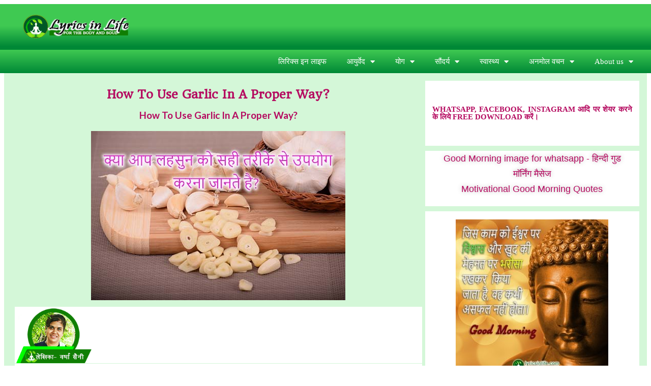

--- FILE ---
content_type: text/html; charset=UTF-8
request_url: https://lyricsinlife.com/ayurveda-home/garlic-benefits-in-hindi/how-to-use-garlic-in-a-proper-way/
body_size: 29524
content:
<!DOCTYPE html>
<html dir="ltr" lang="en-US" prefix="og: https://ogp.me/ns#">
<head>
	<meta charset="UTF-8">
		<title>How to use Garlic in a proper way? लहसुन का सही इस्तेमाल कैसे करें ? - Lyrics in Life</title>
	<style>img:is([sizes="auto" i],[sizes^="auto," i]){contain-intrinsic-size:3000px 1500px}</style>
	
		<!-- All in One SEO 4.5.6 - aioseo.com -->
		<meta name="description" content="How To Use Garlic In A Proper Way? How To Use Garlic In A Proper Way? लहसुन का सही इस्तेमाल कैसे करें ?(How to use Garlic) लहसुन काट कर या कूटकर तुरंत उपयोग में नहीं लेना चाहिए। क्योंकि लहसुन का मुख्य गुणकारी तत्व एलीसिन (Allicin) होता है। यह तत्व लहसुन" />
		<meta name="robots" content="max-image-preview:large" />
		<link rel="canonical" href="https://lyricsinlife.com/ayurveda-home/garlic-benefits-in-hindi/how-to-use-garlic-in-a-proper-way/" />
		
		<meta property="og:locale" content="en_US" />
		<meta property="og:site_name" content="Lyrics in Life - For The Body &amp; Soul" />
		<meta property="og:type" content="article" />
		<meta property="og:title" content="How to use Garlic in a proper way? लहसुन का सही इस्तेमाल कैसे करें ? - Lyrics in Life" />
		<meta property="og:description" content="How To Use Garlic In A Proper Way? How To Use Garlic In A Proper Way? लहसुन का सही इस्तेमाल कैसे करें ?(How to use Garlic) लहसुन काट कर या कूटकर तुरंत उपयोग में नहीं लेना चाहिए। क्योंकि लहसुन का मुख्य गुणकारी तत्व एलीसिन (Allicin) होता है। यह तत्व लहसुन" />
		<meta property="og:url" content="https://lyricsinlife.com/ayurveda-home/garlic-benefits-in-hindi/how-to-use-garlic-in-a-proper-way/" />
		<meta property="article:published_time" content="2019-01-28T19:41:43+00:00" />
		<meta property="article:modified_time" content="2021-10-10T02:59:10+00:00" />
		<meta name="twitter:card" content="summary_large_image" />
		<meta name="twitter:title" content="How to use Garlic in a proper way? लहसुन का सही इस्तेमाल कैसे करें ? - Lyrics in Life" />
		<meta name="twitter:description" content="How To Use Garlic In A Proper Way? How To Use Garlic In A Proper Way? लहसुन का सही इस्तेमाल कैसे करें ?(How to use Garlic) लहसुन काट कर या कूटकर तुरंत उपयोग में नहीं लेना चाहिए। क्योंकि लहसुन का मुख्य गुणकारी तत्व एलीसिन (Allicin) होता है। यह तत्व लहसुन" />
		<script type="application/ld+json" class="aioseo-schema">
			{"@context":"https:\/\/schema.org","@graph":[{"@type":"BreadcrumbList","@id":"https:\/\/lyricsinlife.com\/ayurveda-home\/garlic-benefits-in-hindi\/how-to-use-garlic-in-a-proper-way\/#breadcrumblist","itemListElement":[{"@type":"ListItem","@id":"https:\/\/lyricsinlife.com\/#listItem","position":1,"name":"Home","item":"https:\/\/lyricsinlife.com\/","nextItem":"https:\/\/lyricsinlife.com\/ayurveda-home\/#listItem"},{"@type":"ListItem","@id":"https:\/\/lyricsinlife.com\/ayurveda-home\/#listItem","position":2,"name":"\u0906\u092f\u0941\u0930\u094d\u0935\u0947\u0926- what are the Ayurveda, Vata dosha, Kapha dosha, Pitta dosha and Ayurveda treatment?","item":"https:\/\/lyricsinlife.com\/ayurveda-home\/","nextItem":"https:\/\/lyricsinlife.com\/ayurveda-home\/garlic-benefits-in-hindi\/#listItem","previousItem":"https:\/\/lyricsinlife.com\/#listItem"},{"@type":"ListItem","@id":"https:\/\/lyricsinlife.com\/ayurveda-home\/garlic-benefits-in-hindi\/#listItem","position":3,"name":"Garlic benefits in Hindi","item":"https:\/\/lyricsinlife.com\/ayurveda-home\/garlic-benefits-in-hindi\/","nextItem":"https:\/\/lyricsinlife.com\/ayurveda-home\/garlic-benefits-in-hindi\/how-to-use-garlic-in-a-proper-way\/#listItem","previousItem":"https:\/\/lyricsinlife.com\/ayurveda-home\/#listItem"},{"@type":"ListItem","@id":"https:\/\/lyricsinlife.com\/ayurveda-home\/garlic-benefits-in-hindi\/how-to-use-garlic-in-a-proper-way\/#listItem","position":4,"name":"How to use Garlic in a proper way? \u0932\u0939\u0938\u0941\u0928 \u0915\u093e \u0938\u0939\u0940 \u0907\u0938\u094d\u0924\u0947\u092e\u093e\u0932 \u0915\u0948\u0938\u0947 \u0915\u0930\u0947\u0902 ?","previousItem":"https:\/\/lyricsinlife.com\/ayurveda-home\/garlic-benefits-in-hindi\/#listItem"}]},{"@type":"Organization","@id":"https:\/\/lyricsinlife.com\/#organization","name":"Lyrics in Life","url":"https:\/\/lyricsinlife.com\/"},{"@type":"WebPage","@id":"https:\/\/lyricsinlife.com\/ayurveda-home\/garlic-benefits-in-hindi\/how-to-use-garlic-in-a-proper-way\/#webpage","url":"https:\/\/lyricsinlife.com\/ayurveda-home\/garlic-benefits-in-hindi\/how-to-use-garlic-in-a-proper-way\/","name":"How to use Garlic in a proper way? \u0932\u0939\u0938\u0941\u0928 \u0915\u093e \u0938\u0939\u0940 \u0907\u0938\u094d\u0924\u0947\u092e\u093e\u0932 \u0915\u0948\u0938\u0947 \u0915\u0930\u0947\u0902 ? - Lyrics in Life","description":"How To Use Garlic In A Proper Way? How To Use Garlic In A Proper Way? \u0932\u0939\u0938\u0941\u0928 \u0915\u093e \u0938\u0939\u0940 \u0907\u0938\u094d\u0924\u0947\u092e\u093e\u0932 \u0915\u0948\u0938\u0947 \u0915\u0930\u0947\u0902 ?(How to use Garlic) \u0932\u0939\u0938\u0941\u0928 \u0915\u093e\u091f \u0915\u0930 \u092f\u093e \u0915\u0942\u091f\u0915\u0930 \u0924\u0941\u0930\u0902\u0924 \u0909\u092a\u092f\u094b\u0917 \u092e\u0947\u0902 \u0928\u0939\u0940\u0902 \u0932\u0947\u0928\u093e \u091a\u093e\u0939\u093f\u090f\u0964 \u0915\u094d\u092f\u094b\u0902\u0915\u093f \u0932\u0939\u0938\u0941\u0928 \u0915\u093e \u092e\u0941\u0916\u094d\u092f \u0917\u0941\u0923\u0915\u093e\u0930\u0940 \u0924\u0924\u094d\u0935 \u090f\u0932\u0940\u0938\u093f\u0928 (Allicin) \u0939\u094b\u0924\u093e \u0939\u0948\u0964 \u092f\u0939 \u0924\u0924\u094d\u0935 \u0932\u0939\u0938\u0941\u0928","inLanguage":"en-US","isPartOf":{"@id":"https:\/\/lyricsinlife.com\/#website"},"breadcrumb":{"@id":"https:\/\/lyricsinlife.com\/ayurveda-home\/garlic-benefits-in-hindi\/how-to-use-garlic-in-a-proper-way\/#breadcrumblist"},"image":{"@type":"ImageObject","url":"https:\/\/lyricsinlife.com\/wp-content\/uploads\/2020\/11\/How-to-use-Garlic.jpg","@id":"https:\/\/lyricsinlife.com\/ayurveda-home\/garlic-benefits-in-hindi\/how-to-use-garlic-in-a-proper-way\/#mainImage","width":500,"height":333,"caption":"How to use Garlic"},"primaryImageOfPage":{"@id":"https:\/\/lyricsinlife.com\/ayurveda-home\/garlic-benefits-in-hindi\/how-to-use-garlic-in-a-proper-way\/#mainImage"},"datePublished":"2019-01-29T01:11:43+05:30","dateModified":"2021-10-10T08:29:10+05:30"},{"@type":"WebSite","@id":"https:\/\/lyricsinlife.com\/#website","url":"https:\/\/lyricsinlife.com\/","name":"Lyrics in Life","description":"For The Body & Soul","inLanguage":"en-US","publisher":{"@id":"https:\/\/lyricsinlife.com\/#organization"}}]}
		</script>
		<!-- All in One SEO -->

<link rel='preload' as='style' href='https://lyricsinlife.com/wp-content/cache/asset-cleanup/css/item/contact-form-7-v969fbf76549220b404ca40e019370cffdcde337f.css' data-wpacu-preload-css-basic='1' />
<link rel='preload' as='script' href='https://lyricsinlife.com/wp-content/plugins/contact-form-7/includes/js/index.js?ver=5.4.2' data-wpacu-preload-js='1'>
<meta name="viewport" content="width=device-width, initial-scale=1"><link rel='dns-prefetch' href='//static.addtoany.com' />
<link rel='dns-prefetch' href='//cdn.linearicons.com' />
<link rel='dns-prefetch' href='//fonts.googleapis.com' />
<link href='https://fonts.gstatic.com' crossorigin rel='preconnect' />
		<!-- This site uses the Google Analytics by MonsterInsights plugin v8.23.1 - Using Analytics tracking - https://www.monsterinsights.com/ -->
							<script src="//www.googletagmanager.com/gtag/js?id=G-8J35YF34LS"  data-cfasync="false" data-wpfc-render="false" async></script>
			<script data-cfasync="false" data-wpfc-render="false">
				var mi_version = '8.23.1';
				var mi_track_user = true;
				var mi_no_track_reason = '';
				
								var disableStrs = [
										'ga-disable-G-8J35YF34LS',
									];

				/* Function to detect opted out users */
				function __gtagTrackerIsOptedOut() {
					for (var index = 0; index < disableStrs.length; index++) {
						if (document.cookie.indexOf(disableStrs[index] + '=true') > -1) {
							return true;
						}
					}

					return false;
				}

				/* Disable tracking if the opt-out cookie exists. */
				if (__gtagTrackerIsOptedOut()) {
					for (var index = 0; index < disableStrs.length; index++) {
						window[disableStrs[index]] = true;
					}
				}

				/* Opt-out function */
				function __gtagTrackerOptout() {
					for (var index = 0; index < disableStrs.length; index++) {
						document.cookie = disableStrs[index] + '=true; expires=Thu, 31 Dec 2099 23:59:59 UTC; path=/';
						window[disableStrs[index]] = true;
					}
				}

				if ('undefined' === typeof gaOptout) {
					function gaOptout() {
						__gtagTrackerOptout();
					}
				}
								window.dataLayer = window.dataLayer || [];

				window.MonsterInsightsDualTracker = {
					helpers: {},
					trackers: {},
				};
				if (mi_track_user) {
					function __gtagDataLayer() {
						dataLayer.push(arguments);
					}

					function __gtagTracker(type, name, parameters) {
						if (!parameters) {
							parameters = {};
						}

						if (parameters.send_to) {
							__gtagDataLayer.apply(null, arguments);
							return;
						}

						if (type === 'event') {
														parameters.send_to = monsterinsights_frontend.v4_id;
							var hookName = name;
							if (typeof parameters['event_category'] !== 'undefined') {
								hookName = parameters['event_category'] + ':' + name;
							}

							if (typeof MonsterInsightsDualTracker.trackers[hookName] !== 'undefined') {
								MonsterInsightsDualTracker.trackers[hookName](parameters);
							} else {
								__gtagDataLayer('event', name, parameters);
							}
							
						} else {
							__gtagDataLayer.apply(null, arguments);
						}
					}

					__gtagTracker('js', new Date());
					__gtagTracker('set', {
						'developer_id.dZGIzZG': true,
											});
										__gtagTracker('config', 'G-8J35YF34LS', {"forceSSL":"true"} );
															window.gtag = __gtagTracker;										(function () {
						/* https://developers.google.com/analytics/devguides/collection/analyticsjs/ */
						/* ga and __gaTracker compatibility shim. */
						var noopfn = function () {
							return null;
						};
						var newtracker = function () {
							return new Tracker();
						};
						var Tracker = function () {
							return null;
						};
						var p = Tracker.prototype;
						p.get = noopfn;
						p.set = noopfn;
						p.send = function () {
							var args = Array.prototype.slice.call(arguments);
							args.unshift('send');
							__gaTracker.apply(null, args);
						};
						var __gaTracker = function () {
							var len = arguments.length;
							if (len === 0) {
								return;
							}
							var f = arguments[len - 1];
							if (typeof f !== 'object' || f === null || typeof f.hitCallback !== 'function') {
								if ('send' === arguments[0]) {
									var hitConverted, hitObject = false, action;
									if ('event' === arguments[1]) {
										if ('undefined' !== typeof arguments[3]) {
											hitObject = {
												'eventAction': arguments[3],
												'eventCategory': arguments[2],
												'eventLabel': arguments[4],
												'value': arguments[5] ? arguments[5] : 1,
											}
										}
									}
									if ('pageview' === arguments[1]) {
										if ('undefined' !== typeof arguments[2]) {
											hitObject = {
												'eventAction': 'page_view',
												'page_path': arguments[2],
											}
										}
									}
									if (typeof arguments[2] === 'object') {
										hitObject = arguments[2];
									}
									if (typeof arguments[5] === 'object') {
										Object.assign(hitObject, arguments[5]);
									}
									if ('undefined' !== typeof arguments[1].hitType) {
										hitObject = arguments[1];
										if ('pageview' === hitObject.hitType) {
											hitObject.eventAction = 'page_view';
										}
									}
									if (hitObject) {
										action = 'timing' === arguments[1].hitType ? 'timing_complete' : hitObject.eventAction;
										hitConverted = mapArgs(hitObject);
										__gtagTracker('event', action, hitConverted);
									}
								}
								return;
							}

							function mapArgs(args) {
								var arg, hit = {};
								var gaMap = {
									'eventCategory': 'event_category',
									'eventAction': 'event_action',
									'eventLabel': 'event_label',
									'eventValue': 'event_value',
									'nonInteraction': 'non_interaction',
									'timingCategory': 'event_category',
									'timingVar': 'name',
									'timingValue': 'value',
									'timingLabel': 'event_label',
									'page': 'page_path',
									'location': 'page_location',
									'title': 'page_title',
									'referrer' : 'page_referrer',
								};
								for (arg in args) {
																		if (!(!args.hasOwnProperty(arg) || !gaMap.hasOwnProperty(arg))) {
										hit[gaMap[arg]] = args[arg];
									} else {
										hit[arg] = args[arg];
									}
								}
								return hit;
							}

							try {
								f.hitCallback();
							} catch (ex) {
							}
						};
						__gaTracker.create = newtracker;
						__gaTracker.getByName = newtracker;
						__gaTracker.getAll = function () {
							return [];
						};
						__gaTracker.remove = noopfn;
						__gaTracker.loaded = true;
						window['__gaTracker'] = __gaTracker;
					})();
									} else {
										console.log("");
					(function () {
						function __gtagTracker() {
							return null;
						}

						window['__gtagTracker'] = __gtagTracker;
						window['gtag'] = __gtagTracker;
					})();
									}
			</script>
				<!-- / Google Analytics by MonsterInsights -->
		
<style id='wp-block-library-theme-inline-css'>.wp-block-audio :where(figcaption){color:#555;font-size:13px;text-align:center}.is-dark-theme .wp-block-audio :where(figcaption){color:#ffffffa6}.wp-block-audio{margin:0 0 1em}.wp-block-code{border:1px solid #ccc;border-radius:4px;font-family:Menlo,Consolas,monaco,monospace;padding:.8em 1em}.wp-block-embed :where(figcaption){color:#555;font-size:13px;text-align:center}.is-dark-theme .wp-block-embed :where(figcaption){color:#ffffffa6}.wp-block-embed{margin:0 0 1em}.blocks-gallery-caption{color:#555;font-size:13px;text-align:center}.is-dark-theme .blocks-gallery-caption{color:#ffffffa6}:root :where(.wp-block-image figcaption){color:#555;font-size:13px;text-align:center}.is-dark-theme :root :where(.wp-block-image figcaption){color:#ffffffa6}.wp-block-image{margin:0 0 1em}.wp-block-pullquote{border-bottom:4px solid;border-top:4px solid;color:currentColor;margin-bottom:1.75em}.wp-block-pullquote cite,.wp-block-pullquote footer,.wp-block-pullquote__citation{color:currentColor;font-size:.8125em;font-style:normal;text-transform:uppercase}.wp-block-quote{border-left:.25em solid;margin:0 0 1.75em;padding-left:1em}.wp-block-quote cite,.wp-block-quote footer{color:currentColor;font-size:.8125em;font-style:normal;position:relative}.wp-block-quote:where(.has-text-align-right){border-left:none;border-right:.25em solid;padding-left:0;padding-right:1em}.wp-block-quote:where(.has-text-align-center){border:none;padding-left:0}.wp-block-quote.is-large,.wp-block-quote.is-style-large,.wp-block-quote:where(.is-style-plain){border:none}.wp-block-search .wp-block-search__label{font-weight:700}.wp-block-search__button{border:1px solid #ccc;padding:.375em .625em}:where(.wp-block-group.has-background){padding:1.25em 2.375em}.wp-block-separator.has-css-opacity{opacity:.4}.wp-block-separator{border:none;border-bottom:2px solid;margin-left:auto;margin-right:auto}.wp-block-separator.has-alpha-channel-opacity{opacity:1}.wp-block-separator:not(.is-style-wide):not(.is-style-dots){width:100px}.wp-block-separator.has-background:not(.is-style-dots){border-bottom:none;height:1px}.wp-block-separator.has-background:not(.is-style-wide):not(.is-style-dots){height:2px}.wp-block-table{margin:0 0 1em}.wp-block-table td,.wp-block-table th{word-break:normal}.wp-block-table :where(figcaption){color:#555;font-size:13px;text-align:center}.is-dark-theme .wp-block-table :where(figcaption){color:#ffffffa6}.wp-block-video :where(figcaption){color:#555;font-size:13px;text-align:center}.is-dark-theme .wp-block-video :where(figcaption){color:#ffffffa6}.wp-block-video{margin:0 0 1em}:root :where(.wp-block-template-part.has-background){margin-bottom:0;margin-top:0;padding:1.25em 2.375em}</style>
<style id='classic-theme-styles-inline-css'>.wp-block-button__link{color:#fff;background-color:#32373c;border-radius:9999px;box-shadow:none;text-decoration:none;padding:calc(0.667em + 2px) calc(1.333em + 2px); font-size:1.125em}.wp-block-file__button{background:#32373c;color:#fff;text-decoration:none}</style>
<style id='global-styles-inline-css'>:root{--wp--preset--aspect-ratio--square:1;--wp--preset--aspect-ratio--4-3:4/3;--wp--preset--aspect-ratio--3-4:3/4;--wp--preset--aspect-ratio--3-2:3/2;--wp--preset--aspect-ratio--2-3:2/3;--wp--preset--aspect-ratio--16-9:16/9;--wp--preset--aspect-ratio--9-16:9/16;--wp--preset--color--black:#000000;--wp--preset--color--cyan-bluish-gray:#abb8c3;--wp--preset--color--white:#ffffff;--wp--preset--color--pale-pink:#f78da7;--wp--preset--color--vivid-red:#cf2e2e;--wp--preset--color--luminous-vivid-orange:#ff6900;--wp--preset--color--luminous-vivid-amber:#fcb900;--wp--preset--color--light-green-cyan:#7bdcb5;--wp--preset--color--vivid-green-cyan:#00d084;--wp--preset--color--pale-cyan-blue:#8ed1fc;--wp--preset--color--vivid-cyan-blue:#0693e3;--wp--preset--color--vivid-purple:#9b51e0;--wp--preset--gradient--vivid-cyan-blue-to-vivid-purple:linear-gradient(135deg,rgba(6,147,227,1) 0%,rgb(155,81,224) 100%);--wp--preset--gradient--light-green-cyan-to-vivid-green-cyan:linear-gradient(135deg,rgb(122,220,180) 0%,rgb(0,208,130) 100%);--wp--preset--gradient--luminous-vivid-amber-to-luminous-vivid-orange:linear-gradient(135deg,rgba(252,185,0,1) 0%,rgba(255,105,0,1) 100%);--wp--preset--gradient--luminous-vivid-orange-to-vivid-red:linear-gradient(135deg,rgba(255,105,0,1) 0%,rgb(207,46,46) 100%);--wp--preset--gradient--very-light-gray-to-cyan-bluish-gray:linear-gradient(135deg,rgb(238,238,238) 0%,rgb(169,184,195) 100%);--wp--preset--gradient--cool-to-warm-spectrum:linear-gradient(135deg,rgb(74,234,220) 0%,rgb(151,120,209) 20%,rgb(207,42,186) 40%,rgb(238,44,130) 60%,rgb(251,105,98) 80%,rgb(254,248,76) 100%);--wp--preset--gradient--blush-light-purple:linear-gradient(135deg,rgb(255,206,236) 0%,rgb(152,150,240) 100%);--wp--preset--gradient--blush-bordeaux:linear-gradient(135deg,rgb(254,205,165) 0%,rgb(254,45,45) 50%,rgb(107,0,62) 100%);--wp--preset--gradient--luminous-dusk:linear-gradient(135deg,rgb(255,203,112) 0%,rgb(199,81,192) 50%,rgb(65,88,208) 100%);--wp--preset--gradient--pale-ocean:linear-gradient(135deg,rgb(255,245,203) 0%,rgb(182,227,212) 50%,rgb(51,167,181) 100%);--wp--preset--gradient--electric-grass:linear-gradient(135deg,rgb(202,248,128) 0%,rgb(113,206,126) 100%);--wp--preset--gradient--midnight:linear-gradient(135deg,rgb(2,3,129) 0%,rgb(40,116,252) 100%);--wp--preset--font-size--small:13px;--wp--preset--font-size--medium:20px;--wp--preset--font-size--large:36px;--wp--preset--font-size--x-large:42px;--wp--preset--spacing--20:0.44rem;--wp--preset--spacing--30:0.67rem;--wp--preset--spacing--40:1rem;--wp--preset--spacing--50:1.5rem;--wp--preset--spacing--60:2.25rem;--wp--preset--spacing--70:3.38rem;--wp--preset--spacing--80:5.06rem;--wp--preset--shadow--natural:6px 6px 9px rgba(0, 0, 0, 0.2);--wp--preset--shadow--deep:12px 12px 50px rgba(0, 0, 0, 0.4);--wp--preset--shadow--sharp:6px 6px 0px rgba(0, 0, 0, 0.2);--wp--preset--shadow--outlined:6px 6px 0px -3px rgba(255, 255, 255, 1), 6px 6px rgba(0, 0, 0, 1);--wp--preset--shadow--crisp:6px 6px 0px rgba(0, 0, 0, 1)}:where(.is-layout-flex){gap:.5em}:where(.is-layout-grid){gap:.5em}body .is-layout-flex{display:flex}.is-layout-flex{flex-wrap:wrap;align-items:center}.is-layout-flex>:is(*,div){margin:0}body .is-layout-grid{display:grid}.is-layout-grid>:is(*,div){margin:0}:where(.wp-block-columns.is-layout-flex){gap:2em}:where(.wp-block-columns.is-layout-grid){gap:2em}:where(.wp-block-post-template.is-layout-flex){gap:1.25em}:where(.wp-block-post-template.is-layout-grid){gap:1.25em}.has-black-color{color:var(--wp--preset--color--black)!important}.has-cyan-bluish-gray-color{color:var(--wp--preset--color--cyan-bluish-gray)!important}.has-white-color{color:var(--wp--preset--color--white)!important}.has-pale-pink-color{color:var(--wp--preset--color--pale-pink)!important}.has-vivid-red-color{color:var(--wp--preset--color--vivid-red)!important}.has-luminous-vivid-orange-color{color:var(--wp--preset--color--luminous-vivid-orange)!important}.has-luminous-vivid-amber-color{color:var(--wp--preset--color--luminous-vivid-amber)!important}.has-light-green-cyan-color{color:var(--wp--preset--color--light-green-cyan)!important}.has-vivid-green-cyan-color{color:var(--wp--preset--color--vivid-green-cyan)!important}.has-pale-cyan-blue-color{color:var(--wp--preset--color--pale-cyan-blue)!important}.has-vivid-cyan-blue-color{color:var(--wp--preset--color--vivid-cyan-blue)!important}.has-vivid-purple-color{color:var(--wp--preset--color--vivid-purple)!important}.has-black-background-color{background-color:var(--wp--preset--color--black)!important}.has-cyan-bluish-gray-background-color{background-color:var(--wp--preset--color--cyan-bluish-gray)!important}.has-white-background-color{background-color:var(--wp--preset--color--white)!important}.has-pale-pink-background-color{background-color:var(--wp--preset--color--pale-pink)!important}.has-vivid-red-background-color{background-color:var(--wp--preset--color--vivid-red)!important}.has-luminous-vivid-orange-background-color{background-color:var(--wp--preset--color--luminous-vivid-orange)!important}.has-luminous-vivid-amber-background-color{background-color:var(--wp--preset--color--luminous-vivid-amber)!important}.has-light-green-cyan-background-color{background-color:var(--wp--preset--color--light-green-cyan)!important}.has-vivid-green-cyan-background-color{background-color:var(--wp--preset--color--vivid-green-cyan)!important}.has-pale-cyan-blue-background-color{background-color:var(--wp--preset--color--pale-cyan-blue)!important}.has-vivid-cyan-blue-background-color{background-color:var(--wp--preset--color--vivid-cyan-blue)!important}.has-vivid-purple-background-color{background-color:var(--wp--preset--color--vivid-purple)!important}.has-black-border-color{border-color:var(--wp--preset--color--black)!important}.has-cyan-bluish-gray-border-color{border-color:var(--wp--preset--color--cyan-bluish-gray)!important}.has-white-border-color{border-color:var(--wp--preset--color--white)!important}.has-pale-pink-border-color{border-color:var(--wp--preset--color--pale-pink)!important}.has-vivid-red-border-color{border-color:var(--wp--preset--color--vivid-red)!important}.has-luminous-vivid-orange-border-color{border-color:var(--wp--preset--color--luminous-vivid-orange)!important}.has-luminous-vivid-amber-border-color{border-color:var(--wp--preset--color--luminous-vivid-amber)!important}.has-light-green-cyan-border-color{border-color:var(--wp--preset--color--light-green-cyan)!important}.has-vivid-green-cyan-border-color{border-color:var(--wp--preset--color--vivid-green-cyan)!important}.has-pale-cyan-blue-border-color{border-color:var(--wp--preset--color--pale-cyan-blue)!important}.has-vivid-cyan-blue-border-color{border-color:var(--wp--preset--color--vivid-cyan-blue)!important}.has-vivid-purple-border-color{border-color:var(--wp--preset--color--vivid-purple)!important}.has-vivid-cyan-blue-to-vivid-purple-gradient-background{background:var(--wp--preset--gradient--vivid-cyan-blue-to-vivid-purple)!important}.has-light-green-cyan-to-vivid-green-cyan-gradient-background{background:var(--wp--preset--gradient--light-green-cyan-to-vivid-green-cyan)!important}.has-luminous-vivid-amber-to-luminous-vivid-orange-gradient-background{background:var(--wp--preset--gradient--luminous-vivid-amber-to-luminous-vivid-orange)!important}.has-luminous-vivid-orange-to-vivid-red-gradient-background{background:var(--wp--preset--gradient--luminous-vivid-orange-to-vivid-red)!important}.has-very-light-gray-to-cyan-bluish-gray-gradient-background{background:var(--wp--preset--gradient--very-light-gray-to-cyan-bluish-gray)!important}.has-cool-to-warm-spectrum-gradient-background{background:var(--wp--preset--gradient--cool-to-warm-spectrum)!important}.has-blush-light-purple-gradient-background{background:var(--wp--preset--gradient--blush-light-purple)!important}.has-blush-bordeaux-gradient-background{background:var(--wp--preset--gradient--blush-bordeaux)!important}.has-luminous-dusk-gradient-background{background:var(--wp--preset--gradient--luminous-dusk)!important}.has-pale-ocean-gradient-background{background:var(--wp--preset--gradient--pale-ocean)!important}.has-electric-grass-gradient-background{background:var(--wp--preset--gradient--electric-grass)!important}.has-midnight-gradient-background{background:var(--wp--preset--gradient--midnight)!important}.has-small-font-size{font-size:var(--wp--preset--font-size--small)!important}.has-medium-font-size{font-size:var(--wp--preset--font-size--medium)!important}.has-large-font-size{font-size:var(--wp--preset--font-size--large)!important}.has-x-large-font-size{font-size:var(--wp--preset--font-size--x-large)!important}:where(.wp-block-post-template.is-layout-flex){gap:1.25em}:where(.wp-block-post-template.is-layout-grid){gap:1.25em}:where(.wp-block-columns.is-layout-flex){gap:2em}:where(.wp-block-columns.is-layout-grid){gap:2em}:root :where(.wp-block-pullquote){font-size:1.5em;line-height:1.6}</style>
<link   data-wpacu-to-be-preloaded-basic='1' rel='stylesheet' id='contact-form-7-css' href='https://lyricsinlife.com/wp-content/cache/asset-cleanup/css/item/contact-form-7-v969fbf76549220b404ca40e019370cffdcde337f.css' media='all' />
<link rel='stylesheet' id='wpacu-combined-css-head-1' href='https://lyricsinlife.com/wp-content/cache/asset-cleanup/css/head-085014e31b3bca7211dda602a029fcd73d5b1d4e.css' type='text/css' media='all' />
















<link rel='stylesheet' id='wpacu-combined-google-fonts-css' href='https://fonts.googleapis.com/css?family=ABeeZee|Assistant|Headland+One:100,100italic,200,200italic,300,300italic,400,400italic,500,500italic,600,600italic,700,700italic,800,800italic,900,900italic|Lato:100,100italic,200,200italic,300,300italic,400,400italic,500,500italic,600,600italic,700,700italic,800,800italic,900,900italic|Merienda+One:100,100italic,200,200italic,300,300italic,400,400italic,500,500italic,600,600italic,700,700italic,800,800italic,900,900italic|Open+Sans|Roboto:100,100italic,200,200italic,300,300italic,400,400italic,500,500italic,600,600italic,700,700italic,800,800italic,900,900italic|Roboto+Slab:100,100italic,200,200italic,300,300italic,400,400italic,500,500italic,600,600italic,700,700italic,800,800italic,900,900italic' type='text/css' media='all' />









<link rel='stylesheet' id='wpmegamenu-linearicons-css' href='https://cdn.linearicons.com/free/1.0.0/icon-font.min.css?ver=6.8.3' media='all' />


<script   src="https://lyricsinlife.com/wp-content/cache/asset-cleanup/js/item/monsterinsights-frontend-script-v0f3369caab1f66936660b3d61519690a40682615.js" id="monsterinsights-frontend-script-js"></script>
<script   data-cfasync="false" data-wpfc-render="false" id='monsterinsights-frontend-script-js-extra'>var monsterinsights_frontend = {"js_events_tracking":"true","download_extensions":"doc,pdf,ppt,zip,xls,docx,pptx,xlsx","inbound_paths":"[]","home_url":"https:\/\/lyricsinlife.com","hash_tracking":"false","v4_id":"G-8J35YF34LS"};</script>
<script   id="addtoany-core-js-before">
window.a2a_config=window.a2a_config||{};a2a_config.callbacks=[];a2a_config.overlays=[];a2a_config.templates={};
a2a_config.overlays.push({
    services: [ 'pinterest', 'facebook', 'whatsapp', ],
    size: '25',
    style: 'horizontal',
    position: 'top center',
	useImage: true,
	});
</script>
<script   defer src="https://static.addtoany.com/menu/page.js" id="addtoany-core-js"></script>
<script   defer src="https://lyricsinlife.com/wp-content/plugins/add-to-any/addtoany.min.js?ver=1.1" id="addtoany-jquery-js"></script>
<script id="wpmm_ajax-auth-script-js-extra">
var wp_megamenu_ajax_auth_object = {"ajaxurl":"https:\/\/lyricsinlife.com\/wp-admin\/admin-ajax.php","redirecturl":"https:\/\/lyricsinlife.com","loadingmessage":"Sending user info, please wait..."};
</script>
<script  id='wpacu-combined-js-head-group-1' src='https://lyricsinlife.com/wp-content/cache/asset-cleanup/js/head-a3b2ac6e78146413f171a4cc4c75f0c8f5bf4c64.js'></script><script  src="https://cdn.linearicons.com/free/1.0.0/svgembedder.min.js?ver=6.8.3" id="wpmegamenu-linearicons-js"></script>
<script>
	function expand(param) {
		param.style.display = (param.style.display == "none") ? "block" : "none";
	}
	function read_toggle(id, more, less) {
		el = document.getElementById("readlink" + id);
		el.innerHTML = (el.innerHTML == more) ? less : more;
		expand(document.getElementById("read" + id));
	}
	</script>                      
                                            
                                            
                                            
                                            
                                            
                                            
                      <link rel="icon" href="https://lyricsinlife.com/wp-content/uploads/2018/08/cropped-Site-logo-for-browser-1-1-32x32.png" sizes="32x32" />
<link rel="icon" href="https://lyricsinlife.com/wp-content/uploads/2018/08/cropped-Site-logo-for-browser-1-1-192x192.png" sizes="192x192" />
<link rel="apple-touch-icon" href="https://lyricsinlife.com/wp-content/uploads/2018/08/cropped-Site-logo-for-browser-1-1-180x180.png" />
<meta name="msapplication-TileImage" content="https://lyricsinlife.com/wp-content/uploads/2018/08/cropped-Site-logo-for-browser-1-1-270x270.png" />
<style type="text/css">*[id^='readlink']{font-weight:700;color:#00a50d;background:#fff;padding:3px;border-bottom:3px solid #d00;-webkit-box-shadow:none!important;box-shadow:none!important;-webkit-transition:none!important}*[id^='readlink']:hover{font-weight:700;color:#20e4e8;padding:3px;border-bottom:3px solid #d00}*[id^='readlink']:focus{outline:none;color:#00a50d}</style>
<!-- OceanWP CSS -->
<style type="text/css">#site-header.has-header-media .overlay-header-media{background-color:rgba(0,0,0,.5)}.dropdown-menu .sub-menu,#searchform-dropdown,.current-shop-items-dropdown{background-color:#87d64f}.dropdown-menu ul li.menu-item,.navigation>ul>li>ul.megamenu.sub-menu>li,.navigation .megamenu li ul.sub-menu{border-color:#1e1e1e}.navigation li.mega-cat .mega-cat-title{background-color:#8ed65c}#site-navigation-wrap .dropdown-menu>li>a,#site-header.full_screen-header .fs-dropdown-menu>li>a,#site-header.top-header #site-navigation-wrap .dropdown-menu>li>a,#site-header.center-header #site-navigation-wrap .dropdown-menu>li>a,#site-header.medium-header #site-navigation-wrap .dropdown-menu>li>a,.oceanwp-mobile-menu-icon a{font-weight:700;font-size:14px}.dropdown-menu ul li a.menu-link,#site-header.full_screen-header .fs-dropdown-menu ul.sub-menu li a{font-size:14px}</style>	<meta name="viewport" content="width=device-width, initial-scale=1.0, viewport-fit=cover" /></head>
<body class="wp-singular page-template page-template-elementor_canvas page page-id-1143 page-child parent-pageid-1071 wp-embed-responsive wp-theme-oceanwp wp-child-theme-oceanwp-child-theme-master ehf-footer ehf-template-oceanwp ehf-stylesheet-oceanwp-child-theme-master oceanwp-theme dropdown-mobile no-header-border default-breakpoint has-sidebar content-right-sidebar page-header-disabled has-breadcrumbs elementor-default elementor-template-canvas elementor-kit-4046 elementor-page elementor-page-1143">
			<div data-elementor-type="wp-post" data-elementor-id="1143" class="elementor elementor-1143" data-elementor-settings="[]">
						<div class="elementor-inner">
							<div class="elementor-section-wrap">
							<section data-particle_enable="false" class="elementor-section elementor-top-section elementor-element elementor-element-f826906 elementor-section-full_width elementor-section-height-default elementor-section-height-default" data-id="f826906" data-element_type="section">
						<div class="elementor-container elementor-column-gap-no">
							<div class="elementor-row">
					<div class="elementor-column elementor-col-100 elementor-top-column elementor-element elementor-element-b9d7f8f" data-id="b9d7f8f" data-element_type="column">
			<div class="elementor-column-wrap elementor-element-populated">
							<div class="elementor-widget-wrap">
						<div class="elementor-element elementor-element-af73fe7 elementor-widget elementor-widget-shortcode" data-id="af73fe7" data-element_type="widget" data-widget_type="shortcode.default">
				<div class="elementor-widget-container">
			<style id="elementor-post-3398">.elementor-3398 .elementor-element.elementor-element-75de5e4c>.elementor-container>.elementor-row>.elementor-column>.elementor-column-wrap>.elementor-widget-wrap{align-content:flex-end;align-items:flex-end}.elementor-3398 .elementor-element.elementor-element-75de5e4c{transition:background 0.3s,border 0.3s,border-radius 0.3s,box-shadow 0.3s}.elementor-3398 .elementor-element.elementor-element-75de5e4c>.elementor-background-overlay{transition:background 0.3s,border-radius 0.3s,opacity 0.3s}.elementor-3398 .elementor-element.elementor-element-2faa4723:not(.elementor-motion-effects-element-type-background)>.elementor-column-wrap,.elementor-3398 .elementor-element.elementor-element-2faa4723>.elementor-column-wrap>.elementor-motion-effects-container>.elementor-motion-effects-layer{background-color:rgba(255,255,255,0)}.elementor-3398 .elementor-element.elementor-element-2faa4723>.elementor-element-populated{transition:background 0.3s,border 0.3s,border-radius 0.3s,box-shadow 0.3s}.elementor-3398 .elementor-element.elementor-element-2faa4723>.elementor-element-populated>.elementor-background-overlay{transition:background 0.3s,border-radius 0.3s,opacity 0.3s}.elementor-3398 .elementor-element.elementor-element-7bdd7b75>.elementor-container{min-height:10px}.elementor-3398 .elementor-element.elementor-element-7bdd7b75>.elementor-container>.elementor-row>.elementor-column>.elementor-column-wrap>.elementor-widget-wrap{align-content:flex-start;align-items:flex-start}.elementor-3398 .elementor-element.elementor-element-7bdd7b75:not(.elementor-motion-effects-element-type-background),.elementor-3398 .elementor-element.elementor-element-7bdd7b75>.elementor-motion-effects-container>.elementor-motion-effects-layer{background-color:transparent;background-image:linear-gradient(180deg,#3FC952 48%,#008836 93%)}.elementor-3398 .elementor-element.elementor-element-7bdd7b75{transition:background 0.3s,border 0.3s,border-radius 0.3s,box-shadow 0.3s;margin-top:0;margin-bottom:0;padding:0 0 0 0}.elementor-3398 .elementor-element.elementor-element-7bdd7b75>.elementor-background-overlay{transition:background 0.3s,border-radius 0.3s,opacity 0.3s}.elementor-3398 .elementor-element.elementor-element-6834c5ef>.elementor-column-wrap>.elementor-widget-wrap>.elementor-widget:not(.elementor-widget__width-auto):not(.elementor-widget__width-initial):not(:last-child):not(.elementor-absolute){margin-bottom:0}.elementor-3398 .elementor-element.elementor-element-6834c5ef>.elementor-element-populated{margin:0 0 0 0;padding:0 0 0 0}.elementor-3398 .elementor-element.elementor-element-18bc9d6d{text-align:left}.elementor-3398 .elementor-element.elementor-element-18bc9d6d>.elementor-widget-container{margin:20px 20px 20px 40px}.elementor-3398 .elementor-element.elementor-element-768c6500>.elementor-container{min-height:10px}.elementor-3398 .elementor-element.elementor-element-768c6500>.elementor-container>.elementor-row>.elementor-column>.elementor-column-wrap>.elementor-widget-wrap{align-content:center;align-items:center}.elementor-3398 .elementor-element.elementor-element-768c6500:not(.elementor-motion-effects-element-type-background),.elementor-3398 .elementor-element.elementor-element-768c6500>.elementor-motion-effects-container>.elementor-motion-effects-layer{background-color:transparent;background-image:linear-gradient(180deg,#3FC952 0%,#008836 100%)}.elementor-3398 .elementor-element.elementor-element-768c6500{transition:background 0.3s,border 0.3s,border-radius 0.3s,box-shadow 0.3s}.elementor-3398 .elementor-element.elementor-element-768c6500>.elementor-background-overlay{transition:background 0.3s,border-radius 0.3s,opacity 0.3s}.elementor-3398 .elementor-element.elementor-element-7be90a83>.elementor-column-wrap>.elementor-widget-wrap>.elementor-widget:not(.elementor-widget__width-auto):not(.elementor-widget__width-initial):not(:last-child):not(.elementor-absolute){margin-bottom:0}.elementor-3398 .elementor-element.elementor-element-7be90a83>.elementor-element-populated{margin:0 0 0 0;padding:0 0 0 0}.elementor-3398 .elementor-element.elementor-element-b851a45 .elementor-menu-toggle{margin-left:auto;background-color:#1A8020}.elementor-3398 .elementor-element.elementor-element-b851a45 .elementor-nav-menu .elementor-item{font-size:15px}.elementor-3398 .elementor-element.elementor-element-b851a45 .elementor-nav-menu--main .elementor-item{color:#FFF;fill:#FFF}.elementor-3398 .elementor-element.elementor-element-b851a45 .elementor-nav-menu--main .elementor-item:hover,.elementor-3398 .elementor-element.elementor-element-b851a45 .elementor-nav-menu--main .elementor-item.elementor-item-active,.elementor-3398 .elementor-element.elementor-element-b851a45 .elementor-nav-menu--main .elementor-item.highlighted,.elementor-3398 .elementor-element.elementor-element-b851a45 .elementor-nav-menu--main .elementor-item:focus{color:#EDFF01;fill:#EDFF01}.elementor-3398 .elementor-element.elementor-element-b851a45 .elementor-nav-menu--main .elementor-item.elementor-item-active{color:#E2F123}.elementor-3398 .elementor-element.elementor-element-b851a45 .elementor-nav-menu--dropdown a,.elementor-3398 .elementor-element.elementor-element-b851a45 .elementor-menu-toggle{color:#000}.elementor-3398 .elementor-element.elementor-element-b851a45 .elementor-nav-menu--dropdown{background-color:#B1F6C0}.elementor-3398 .elementor-element.elementor-element-b851a45 .elementor-nav-menu--dropdown a:hover,.elementor-3398 .elementor-element.elementor-element-b851a45 .elementor-nav-menu--dropdown a.elementor-item-active,.elementor-3398 .elementor-element.elementor-element-b851a45 .elementor-nav-menu--dropdown a.highlighted,.elementor-3398 .elementor-element.elementor-element-b851a45 .elementor-menu-toggle:hover{color:#FFF}.elementor-3398 .elementor-element.elementor-element-b851a45 .elementor-nav-menu--dropdown a:hover,.elementor-3398 .elementor-element.elementor-element-b851a45 .elementor-nav-menu--dropdown a.elementor-item-active,.elementor-3398 .elementor-element.elementor-element-b851a45 .elementor-nav-menu--dropdown a.highlighted{background-color:#56F875}.elementor-3398 .elementor-element.elementor-element-b851a45 .elementor-nav-menu--dropdown a.elementor-item-active{color:#F61414}.elementor-3398 .elementor-element.elementor-element-b851a45 div.elementor-menu-toggle{color:#F7FF3F}.elementor-3398 .elementor-element.elementor-element-b851a45 div.elementor-menu-toggle svg{fill:#F7FF3F}.elementor-3398 .elementor-element.elementor-element-b851a45>.elementor-widget-container{margin:0 15px 0 0}@media(min-width:768px){.elementor-3398 .elementor-element.elementor-element-2faa4723{width:100%}.elementor-3398 .elementor-element.elementor-element-7be90a83{width:20.263%}.elementor-3398 .elementor-element.elementor-element-1bbabdf{width:79.737%}}</style>		<div class="elementor-shortcode">		<div data-elementor-type="section" data-elementor-id="3398" class="elementor elementor-3398" data-elementor-settings="[]">
		<div class="elementor-section-wrap">
					<section data-particle_enable="false" class="elementor-section elementor-top-section elementor-element elementor-element-75de5e4c elementor-section-content-bottom elementor-section-stretched elementor-section-full_width elementor-section-height-default elementor-section-height-default" data-id="75de5e4c" data-element_type="section" data-settings="{&quot;stretch_section&quot;:&quot;section-stretched&quot;,&quot;background_background&quot;:&quot;slideshow&quot;,&quot;background_slideshow_slide_duration&quot;:500,&quot;background_slideshow_gallery&quot;:[],&quot;background_slideshow_slide_transition&quot;:&quot;fade&quot;,&quot;background_slideshow_transition_duration&quot;:500}">
						<div class="elementor-container elementor-column-gap-no">
							<div class="elementor-row">
					<div class="elementor-column elementor-col-100 elementor-top-column elementor-element elementor-element-2faa4723" data-id="2faa4723" data-element_type="column" data-settings="{&quot;background_background&quot;:&quot;classic&quot;}">
			<div class="elementor-column-wrap elementor-element-populated">
							<div class="elementor-widget-wrap">
						<section data-particle_enable="false" class="elementor-section elementor-inner-section elementor-element elementor-element-7bdd7b75 elementor-section-full_width elementor-section-height-min-height elementor-section-content-top elementor-section-height-default" data-id="7bdd7b75" data-element_type="section" data-settings="{&quot;background_background&quot;:&quot;gradient&quot;}">
						<div class="elementor-container elementor-column-gap-no">
							<div class="elementor-row">
					<div class="elementor-column elementor-col-50 elementor-inner-column elementor-element elementor-element-6834c5ef" data-id="6834c5ef" data-element_type="column">
			<div class="elementor-column-wrap elementor-element-populated">
							<div class="elementor-widget-wrap">
						<div class="elementor-element elementor-element-18bc9d6d elementor-widget elementor-widget-image" data-id="18bc9d6d" data-element_type="widget" data-widget_type="image.default">
				<div class="elementor-widget-container">
								<div class="elementor-image">
												<img decoding="async" src="https://lyricsinlife.com/wp-content/uploads/elementor/thumbs/ssssssssss_InPixio-Recovered2-od128v4559lh7ue6cqmmtlb7v6l4etgt4wstco3apg.png" title="ssssssssss_InPixio-Recovered2" alt="ssssssssss_InPixio-Recovered2" />														</div>
						</div>
				</div>
						</div>
					</div>
		</div>
				<div class="elementor-column elementor-col-50 elementor-inner-column elementor-element elementor-element-1e507938 elementor-hidden-phone" data-id="1e507938" data-element_type="column">
			<div class="elementor-column-wrap">
							<div class="elementor-widget-wrap">
								</div>
					</div>
		</div>
								</div>
					</div>
		</section>
				<section data-particle_enable="false" class="elementor-section elementor-inner-section elementor-element elementor-element-768c6500 elementor-section-full_width elementor-section-height-min-height elementor-section-content-middle elementor-section-height-default" data-id="768c6500" data-element_type="section" data-settings="{&quot;background_background&quot;:&quot;gradient&quot;,&quot;sticky&quot;:&quot;top&quot;,&quot;sticky_on&quot;:[&quot;desktop&quot;,&quot;tablet&quot;,&quot;mobile&quot;],&quot;sticky_offset&quot;:0,&quot;sticky_effects_offset&quot;:0}">
						<div class="elementor-container elementor-column-gap-no">
							<div class="elementor-row">
					<div class="elementor-column elementor-col-50 elementor-inner-column elementor-element elementor-element-7be90a83" data-id="7be90a83" data-element_type="column">
			<div class="elementor-column-wrap">
							<div class="elementor-widget-wrap">
								</div>
					</div>
		</div>
				<div class="elementor-column elementor-col-50 elementor-inner-column elementor-element elementor-element-1bbabdf" data-id="1bbabdf" data-element_type="column">
			<div class="elementor-column-wrap elementor-element-populated">
							<div class="elementor-widget-wrap">
						<div class="elementor-element elementor-element-b851a45 elementor-nav-menu__align-right elementor-nav-menu--dropdown-tablet elementor-nav-menu__text-align-aside elementor-nav-menu--toggle elementor-nav-menu--burger elementor-widget elementor-widget-nav-menu" data-id="b851a45" data-element_type="widget" data-settings="{&quot;layout&quot;:&quot;horizontal&quot;,&quot;submenu_icon&quot;:{&quot;value&quot;:&quot;&lt;i class=\&quot;fas fa-caret-down\&quot;&gt;&lt;\/i&gt;&quot;,&quot;library&quot;:&quot;fa-solid&quot;},&quot;toggle&quot;:&quot;burger&quot;}" data-widget_type="nav-menu.default">
				<div class="elementor-widget-container">
						<nav migration_allowed="1" migrated="0" role="navigation" class="elementor-nav-menu--main elementor-nav-menu__container elementor-nav-menu--layout-horizontal e--pointer-underline e--animation-fade"><ul id="menu-1-b851a45" class="elementor-nav-menu"><li class="menu-item menu-item-type-post_type menu-item-object-page menu-item-home menu-item-3133"><a href="https://lyricsinlife.com/" class="elementor-item">लिरिक्स इन लाइफ</a></li>
<li class="menu-item menu-item-type-post_type menu-item-object-page current-page-ancestor current-menu-ancestor current_page_ancestor menu-item-has-children menu-item-3149"><a href="https://lyricsinlife.com/ayurveda-home/" class="elementor-item">आयुर्वेद</a>
<ul class="sub-menu elementor-nav-menu--dropdown">
	<li class="menu-item menu-item-type-post_type menu-item-object-page menu-item-3137"><a href="https://lyricsinlife.com/aloe-vera-aloe-vera-uses-aloe-vera-juice-ke-fayde/" class="elementor-sub-item">ALOE VERA</a></li>
	<li class="menu-item menu-item-type-post_type menu-item-object-page current-page-ancestor current-menu-ancestor current-menu-parent current-page-parent current_page_parent current_page_ancestor menu-item-has-children menu-item-3150"><a href="https://lyricsinlife.com/ayurveda-home/garlic-benefits-in-hindi/" class="elementor-sub-item">GARLIC BENEFITS</a>
	<ul class="sub-menu elementor-nav-menu--dropdown">
		<li class="menu-item menu-item-type-post_type menu-item-object-page current-menu-item page_item page-item-1143 current_page_item menu-item-3152"><a href="https://lyricsinlife.com/ayurveda-home/garlic-benefits-in-hindi/how-to-use-garlic-in-a-proper-way/" aria-current="page" class="elementor-sub-item elementor-item-active">Use Garlic in a proper way</a></li>
		<li class="menu-item menu-item-type-post_type menu-item-object-page menu-item-3154"><a href="https://lyricsinlife.com/ayurveda-home/garlic-for-the-heart/" class="elementor-sub-item">Garlic for the Heart</a></li>
		<li class="menu-item menu-item-type-post_type menu-item-object-page menu-item-3151"><a href="https://lyricsinlife.com/ayurveda-home/garlic-benefits-in-hindi/garlic-and-honey-for-weight-loss-%e0%a4%b6%e0%a4%b9%e0%a4%a6-%e0%a4%95%e0%a5%87-%e0%a4%b8%e0%a4%be%e0%a4%a5-%e0%a4%b2%e0%a4%b9%e0%a4%b8%e0%a5%81%e0%a4%a8-%e0%a4%b9%e0%a4%b0-%e0%a4%a6%e0%a4%b5/" class="elementor-sub-item">Garlic and Honey</a></li>
		<li class="menu-item menu-item-type-post_type menu-item-object-page menu-item-3153"><a href="https://lyricsinlife.com/ayurveda-home/garlic-benefits-in-hindi/side-effect-of-garlic-in-hindi/" class="elementor-sub-item">Side Effect of Garlic</a></li>
	</ul>
</li>
	<li class="menu-item menu-item-type-post_type menu-item-object-page menu-item-3155"><a href="https://lyricsinlife.com/ayurveda-home/turmeric-benefits-turmeric-uses-and-haldi-ke-fayade/" class="elementor-sub-item">TURMERIC BENEFITS</a></li>
</ul>
</li>
<li class="menu-item menu-item-type-post_type menu-item-object-page menu-item-has-children menu-item-3148"><a href="https://lyricsinlife.com/yoga-%e0%a4%b8%e0%a5%8d%e0%a4%b5%e0%a4%af%e0%a4%82-%e0%a4%95%e0%a5%80-%e0%a4%96%e0%a5%8b%e0%a4%9c/" class="elementor-item">योग</a>
<ul class="sub-menu elementor-nav-menu--dropdown">
	<li class="menu-item menu-item-type-post_type menu-item-object-page menu-item-has-children menu-item-3143"><a href="https://lyricsinlife.com/motivational-quotes-about-life/" class="elementor-sub-item">जीने की राह</a>
	<ul class="sub-menu elementor-nav-menu--dropdown">
		<li class="menu-item menu-item-type-post_type menu-item-object-page menu-item-3139"><a href="https://lyricsinlife.com/exam-time-motivational-and-easy-tips-to-handle-exam-time-stress/" class="elementor-sub-item">EXAM TIME</a></li>
		<li class="menu-item menu-item-type-post_type menu-item-object-page menu-item-3146"><a href="https://lyricsinlife.com/silence-%e0%a4%ae%e0%a5%8c%e0%a4%a8/" class="elementor-sub-item">SILENCE – मौन</a></li>
		<li class="menu-item menu-item-type-post_type menu-item-object-page menu-item-3144"><a href="https://lyricsinlife.com/motivational-quotes-about-life/exam-tension/" class="elementor-sub-item">EXAM TENSION</a></li>
		<li class="menu-item menu-item-type-post_type menu-item-object-page menu-item-3145"><a href="https://lyricsinlife.com/new-year/" class="elementor-sub-item">NEW YEAR</a></li>
		<li class="menu-item menu-item-type-post_type menu-item-object-page menu-item-3157"><a href="https://lyricsinlife.com/%e0%a4%b5%e0%a4%be%e0%a4%b8%e0%a5%8d%e0%a4%a4%e0%a5%81-%e0%a4%b6%e0%a4%be%e0%a4%b8%e0%a5%8d%e0%a4%a4%e0%a5%8d%e0%a4%b0/" class="elementor-sub-item">वास्तु शास्त्र</a></li>
	</ul>
</li>
</ul>
</li>
<li class="menu-item menu-item-type-post_type menu-item-object-page menu-item-has-children menu-item-4865"><a href="https://lyricsinlife.com/beauty-%e0%a4%b8%e0%a5%8c%e0%a4%82%e0%a4%a6%e0%a4%b0%e0%a5%8d%e0%a4%af/" class="elementor-item">सौंदर्य</a>
<ul class="sub-menu elementor-nav-menu--dropdown">
	<li class="menu-item menu-item-type-post_type menu-item-object-page menu-item-3158"><a href="https://lyricsinlife.com/skin-care/" class="elementor-sub-item">स्किन केयर</a></li>
</ul>
</li>
<li class="menu-item menu-item-type-post_type menu-item-object-page menu-item-has-children menu-item-4858"><a href="https://lyricsinlife.com/health-%e0%a4%b8%e0%a5%8d%e0%a4%b5%e0%a4%be%e0%a4%b8%e0%a5%8d%e0%a4%a5%e0%a5%8d%e0%a4%af/" class="elementor-item">स्वास्थ्य</a>
<ul class="sub-menu elementor-nav-menu--dropdown">
	<li class="menu-item menu-item-type-post_type menu-item-object-page menu-item-5016"><a href="https://lyricsinlife.com/the-season-of-winter/" class="elementor-sub-item">WINTER SEASON</a></li>
	<li class="menu-item menu-item-type-post_type menu-item-object-page menu-item-3156"><a href="https://lyricsinlife.com/%e0%a4%ae%e0%a5%8b%e0%a4%9f%e0%a4%be%e0%a4%aa%e0%a4%be-%e0%a4%95%e0%a4%ae-%e0%a4%95%e0%a4%b0%e0%a4%a8%e0%a5%87-%e0%a4%95%e0%a5%87-%e0%a4%b2%e0%a4%bf%e0%a4%8f-%e0%a4%ac%e0%a5%8d%e0%a4%b0%e0%a5%87/" class="elementor-sub-item">WEIGHT LOSS</a></li>
	<li class="menu-item menu-item-type-post_type menu-item-object-page menu-item-3147"><a href="https://lyricsinlife.com/summer-season/" class="elementor-sub-item">SUMMER SEASON</a></li>
</ul>
</li>
<li class="menu-item menu-item-type-post_type menu-item-object-page menu-item-has-children menu-item-4903"><a href="https://lyricsinlife.com/good-morning-good-night-messages-and-motivational-messages-in-hindi/" class="elementor-item">अनमोल वचन</a>
<ul class="sub-menu elementor-nav-menu--dropdown">
	<li class="menu-item menu-item-type-post_type menu-item-object-page menu-item-4717"><a href="https://lyricsinlife.com/good-morning-images-in-hindi-motivational-images-in-hindi/" class="elementor-sub-item">GOOD MORNING</a></li>
	<li class="menu-item menu-item-type-post_type menu-item-object-page menu-item-4783"><a href="https://lyricsinlife.com/good-night-messages-in-hindi-good-night-shayari-image-hindi-1/" class="elementor-sub-item">GOOD NIGHT</a></li>
	<li class="menu-item menu-item-type-post_type menu-item-object-page menu-item-4843"><a href="https://lyricsinlife.com/motivational-image-messages-hindi-suvichar-hindi-thoughts-of-the-day/" class="elementor-sub-item">MOTIVATION</a></li>
</ul>
</li>
<li class="menu-item menu-item-type-post_type menu-item-object-page menu-item-has-children menu-item-3135"><a href="https://lyricsinlife.com/about/" class="elementor-item">About us</a>
<ul class="sub-menu elementor-nav-menu--dropdown">
	<li class="menu-item menu-item-type-post_type menu-item-object-page menu-item-3138"><a href="https://lyricsinlife.com/contact/" class="elementor-sub-item">CONTACT</a></li>
	<li class="menu-item menu-item-type-post_type menu-item-object-page menu-item-privacy-policy menu-item-3134"><a rel="privacy-policy" href="https://lyricsinlife.com/privacy-policy/" class="elementor-sub-item">PRIVACY POLICY</a></li>
	<li class="menu-item menu-item-type-post_type menu-item-object-page menu-item-5182"><a href="https://lyricsinlife.com/disclaimer/" class="elementor-sub-item">DISCLAIMER</a></li>
</ul>
</li>
</ul></nav>
					<div class="elementor-menu-toggle" role="button" tabindex="0" aria-label="Menu Toggle" aria-expanded="false">
			<i aria-hidden="true" role="presentation" class="eicon-menu-bar"></i>			<span class="elementor-screen-only">Menu</span>
		</div>
			<nav class="elementor-nav-menu--dropdown elementor-nav-menu__container" role="navigation" aria-hidden="true"><ul id="menu-2-b851a45" class="elementor-nav-menu"><li class="menu-item menu-item-type-post_type menu-item-object-page menu-item-home menu-item-3133"><a href="https://lyricsinlife.com/" class="elementor-item" tabindex="-1">लिरिक्स इन लाइफ</a></li>
<li class="menu-item menu-item-type-post_type menu-item-object-page current-page-ancestor current-menu-ancestor current_page_ancestor menu-item-has-children menu-item-3149"><a href="https://lyricsinlife.com/ayurveda-home/" class="elementor-item" tabindex="-1">आयुर्वेद</a>
<ul class="sub-menu elementor-nav-menu--dropdown">
	<li class="menu-item menu-item-type-post_type menu-item-object-page menu-item-3137"><a href="https://lyricsinlife.com/aloe-vera-aloe-vera-uses-aloe-vera-juice-ke-fayde/" class="elementor-sub-item" tabindex="-1">ALOE VERA</a></li>
	<li class="menu-item menu-item-type-post_type menu-item-object-page current-page-ancestor current-menu-ancestor current-menu-parent current-page-parent current_page_parent current_page_ancestor menu-item-has-children menu-item-3150"><a href="https://lyricsinlife.com/ayurveda-home/garlic-benefits-in-hindi/" class="elementor-sub-item" tabindex="-1">GARLIC BENEFITS</a>
	<ul class="sub-menu elementor-nav-menu--dropdown">
		<li class="menu-item menu-item-type-post_type menu-item-object-page current-menu-item page_item page-item-1143 current_page_item menu-item-3152"><a href="https://lyricsinlife.com/ayurveda-home/garlic-benefits-in-hindi/how-to-use-garlic-in-a-proper-way/" aria-current="page" class="elementor-sub-item elementor-item-active" tabindex="-1">Use Garlic in a proper way</a></li>
		<li class="menu-item menu-item-type-post_type menu-item-object-page menu-item-3154"><a href="https://lyricsinlife.com/ayurveda-home/garlic-for-the-heart/" class="elementor-sub-item" tabindex="-1">Garlic for the Heart</a></li>
		<li class="menu-item menu-item-type-post_type menu-item-object-page menu-item-3151"><a href="https://lyricsinlife.com/ayurveda-home/garlic-benefits-in-hindi/garlic-and-honey-for-weight-loss-%e0%a4%b6%e0%a4%b9%e0%a4%a6-%e0%a4%95%e0%a5%87-%e0%a4%b8%e0%a4%be%e0%a4%a5-%e0%a4%b2%e0%a4%b9%e0%a4%b8%e0%a5%81%e0%a4%a8-%e0%a4%b9%e0%a4%b0-%e0%a4%a6%e0%a4%b5/" class="elementor-sub-item" tabindex="-1">Garlic and Honey</a></li>
		<li class="menu-item menu-item-type-post_type menu-item-object-page menu-item-3153"><a href="https://lyricsinlife.com/ayurveda-home/garlic-benefits-in-hindi/side-effect-of-garlic-in-hindi/" class="elementor-sub-item" tabindex="-1">Side Effect of Garlic</a></li>
	</ul>
</li>
	<li class="menu-item menu-item-type-post_type menu-item-object-page menu-item-3155"><a href="https://lyricsinlife.com/ayurveda-home/turmeric-benefits-turmeric-uses-and-haldi-ke-fayade/" class="elementor-sub-item" tabindex="-1">TURMERIC BENEFITS</a></li>
</ul>
</li>
<li class="menu-item menu-item-type-post_type menu-item-object-page menu-item-has-children menu-item-3148"><a href="https://lyricsinlife.com/yoga-%e0%a4%b8%e0%a5%8d%e0%a4%b5%e0%a4%af%e0%a4%82-%e0%a4%95%e0%a5%80-%e0%a4%96%e0%a5%8b%e0%a4%9c/" class="elementor-item" tabindex="-1">योग</a>
<ul class="sub-menu elementor-nav-menu--dropdown">
	<li class="menu-item menu-item-type-post_type menu-item-object-page menu-item-has-children menu-item-3143"><a href="https://lyricsinlife.com/motivational-quotes-about-life/" class="elementor-sub-item" tabindex="-1">जीने की राह</a>
	<ul class="sub-menu elementor-nav-menu--dropdown">
		<li class="menu-item menu-item-type-post_type menu-item-object-page menu-item-3139"><a href="https://lyricsinlife.com/exam-time-motivational-and-easy-tips-to-handle-exam-time-stress/" class="elementor-sub-item" tabindex="-1">EXAM TIME</a></li>
		<li class="menu-item menu-item-type-post_type menu-item-object-page menu-item-3146"><a href="https://lyricsinlife.com/silence-%e0%a4%ae%e0%a5%8c%e0%a4%a8/" class="elementor-sub-item" tabindex="-1">SILENCE – मौन</a></li>
		<li class="menu-item menu-item-type-post_type menu-item-object-page menu-item-3144"><a href="https://lyricsinlife.com/motivational-quotes-about-life/exam-tension/" class="elementor-sub-item" tabindex="-1">EXAM TENSION</a></li>
		<li class="menu-item menu-item-type-post_type menu-item-object-page menu-item-3145"><a href="https://lyricsinlife.com/new-year/" class="elementor-sub-item" tabindex="-1">NEW YEAR</a></li>
		<li class="menu-item menu-item-type-post_type menu-item-object-page menu-item-3157"><a href="https://lyricsinlife.com/%e0%a4%b5%e0%a4%be%e0%a4%b8%e0%a5%8d%e0%a4%a4%e0%a5%81-%e0%a4%b6%e0%a4%be%e0%a4%b8%e0%a5%8d%e0%a4%a4%e0%a5%8d%e0%a4%b0/" class="elementor-sub-item" tabindex="-1">वास्तु शास्त्र</a></li>
	</ul>
</li>
</ul>
</li>
<li class="menu-item menu-item-type-post_type menu-item-object-page menu-item-has-children menu-item-4865"><a href="https://lyricsinlife.com/beauty-%e0%a4%b8%e0%a5%8c%e0%a4%82%e0%a4%a6%e0%a4%b0%e0%a5%8d%e0%a4%af/" class="elementor-item" tabindex="-1">सौंदर्य</a>
<ul class="sub-menu elementor-nav-menu--dropdown">
	<li class="menu-item menu-item-type-post_type menu-item-object-page menu-item-3158"><a href="https://lyricsinlife.com/skin-care/" class="elementor-sub-item" tabindex="-1">स्किन केयर</a></li>
</ul>
</li>
<li class="menu-item menu-item-type-post_type menu-item-object-page menu-item-has-children menu-item-4858"><a href="https://lyricsinlife.com/health-%e0%a4%b8%e0%a5%8d%e0%a4%b5%e0%a4%be%e0%a4%b8%e0%a5%8d%e0%a4%a5%e0%a5%8d%e0%a4%af/" class="elementor-item" tabindex="-1">स्वास्थ्य</a>
<ul class="sub-menu elementor-nav-menu--dropdown">
	<li class="menu-item menu-item-type-post_type menu-item-object-page menu-item-5016"><a href="https://lyricsinlife.com/the-season-of-winter/" class="elementor-sub-item" tabindex="-1">WINTER SEASON</a></li>
	<li class="menu-item menu-item-type-post_type menu-item-object-page menu-item-3156"><a href="https://lyricsinlife.com/%e0%a4%ae%e0%a5%8b%e0%a4%9f%e0%a4%be%e0%a4%aa%e0%a4%be-%e0%a4%95%e0%a4%ae-%e0%a4%95%e0%a4%b0%e0%a4%a8%e0%a5%87-%e0%a4%95%e0%a5%87-%e0%a4%b2%e0%a4%bf%e0%a4%8f-%e0%a4%ac%e0%a5%8d%e0%a4%b0%e0%a5%87/" class="elementor-sub-item" tabindex="-1">WEIGHT LOSS</a></li>
	<li class="menu-item menu-item-type-post_type menu-item-object-page menu-item-3147"><a href="https://lyricsinlife.com/summer-season/" class="elementor-sub-item" tabindex="-1">SUMMER SEASON</a></li>
</ul>
</li>
<li class="menu-item menu-item-type-post_type menu-item-object-page menu-item-has-children menu-item-4903"><a href="https://lyricsinlife.com/good-morning-good-night-messages-and-motivational-messages-in-hindi/" class="elementor-item" tabindex="-1">अनमोल वचन</a>
<ul class="sub-menu elementor-nav-menu--dropdown">
	<li class="menu-item menu-item-type-post_type menu-item-object-page menu-item-4717"><a href="https://lyricsinlife.com/good-morning-images-in-hindi-motivational-images-in-hindi/" class="elementor-sub-item" tabindex="-1">GOOD MORNING</a></li>
	<li class="menu-item menu-item-type-post_type menu-item-object-page menu-item-4783"><a href="https://lyricsinlife.com/good-night-messages-in-hindi-good-night-shayari-image-hindi-1/" class="elementor-sub-item" tabindex="-1">GOOD NIGHT</a></li>
	<li class="menu-item menu-item-type-post_type menu-item-object-page menu-item-4843"><a href="https://lyricsinlife.com/motivational-image-messages-hindi-suvichar-hindi-thoughts-of-the-day/" class="elementor-sub-item" tabindex="-1">MOTIVATION</a></li>
</ul>
</li>
<li class="menu-item menu-item-type-post_type menu-item-object-page menu-item-has-children menu-item-3135"><a href="https://lyricsinlife.com/about/" class="elementor-item" tabindex="-1">About us</a>
<ul class="sub-menu elementor-nav-menu--dropdown">
	<li class="menu-item menu-item-type-post_type menu-item-object-page menu-item-3138"><a href="https://lyricsinlife.com/contact/" class="elementor-sub-item" tabindex="-1">CONTACT</a></li>
	<li class="menu-item menu-item-type-post_type menu-item-object-page menu-item-privacy-policy menu-item-3134"><a rel="privacy-policy" href="https://lyricsinlife.com/privacy-policy/" class="elementor-sub-item" tabindex="-1">PRIVACY POLICY</a></li>
	<li class="menu-item menu-item-type-post_type menu-item-object-page menu-item-5182"><a href="https://lyricsinlife.com/disclaimer/" class="elementor-sub-item" tabindex="-1">DISCLAIMER</a></li>
</ul>
</li>
</ul></nav>
				</div>
				</div>
						</div>
					</div>
		</div>
								</div>
					</div>
		</section>
						</div>
					</div>
		</div>
								</div>
					</div>
		</section>
				</div>
		</div>
		</div>
				</div>
				</div>
						</div>
					</div>
		</div>
								</div>
					</div>
		</section>
				<section data-particle_enable="false" class="elementor-section elementor-top-section elementor-element elementor-element-576037ef elementor-section-full_width elementor-section-height-default elementor-section-height-default" data-id="576037ef" data-element_type="section" data-settings="{&quot;background_background&quot;:&quot;classic&quot;}">
						<div class="elementor-container elementor-column-gap-extended">
							<div class="elementor-row">
					<div class="elementor-column elementor-col-100 elementor-top-column elementor-element elementor-element-1954264" data-id="1954264" data-element_type="column">
			<div class="elementor-column-wrap elementor-element-populated">
							<div class="elementor-widget-wrap">
						<section data-particle_enable="false" class="elementor-section elementor-inner-section elementor-element elementor-element-3e65542e elementor-section-full_width elementor-section-height-default elementor-section-height-default" data-id="3e65542e" data-element_type="section" data-settings="{&quot;background_background&quot;:&quot;classic&quot;}">
						<div class="elementor-container elementor-column-gap-narrow">
							<div class="elementor-row">
					<div class="elementor-column elementor-col-50 elementor-inner-column elementor-element elementor-element-552beaaa" data-id="552beaaa" data-element_type="column" data-settings="{&quot;background_background&quot;:&quot;classic&quot;}">
			<div class="elementor-column-wrap elementor-element-populated">
							<div class="elementor-widget-wrap">
						<div class="elementor-element elementor-element-7b0c5f29 elementor-widget elementor-widget-heading" data-id="7b0c5f29" data-element_type="widget" data-widget_type="heading.default">
				<div class="elementor-widget-container">
			<h1 class="elementor-heading-title elementor-size-default">How To Use Garlic In A Proper Way?</h1>		</div>
				</div>
				<div class="elementor-element elementor-element-2636e108 elementor-widget elementor-widget-heading" data-id="2636e108" data-element_type="widget" data-widget_type="heading.default">
				<div class="elementor-widget-container">
			<h2 class="elementor-heading-title elementor-size-large">How To Use Garlic In A Proper Way?</h2>		</div>
				</div>
				<div class="elementor-element elementor-element-c5e174c elementor-widget elementor-widget-image" data-id="c5e174c" data-element_type="widget" data-widget_type="image.default">
				<div class="elementor-widget-container">
								<div class="elementor-image">
												<img fetchpriority="high" decoding="async" width="500" height="333" src="https://lyricsinlife.com/wp-content/uploads/2020/11/How-to-use-Garlic.jpg" class="attachment-large size-large" alt="How to use Garlic" srcset="https://lyricsinlife.com/wp-content/uploads/2020/11/How-to-use-Garlic.jpg 500w, https://lyricsinlife.com/wp-content/uploads/2020/11/How-to-use-Garlic-300x200.jpg 300w, https://lyricsinlife.com/wp-content/uploads/2020/11/How-to-use-Garlic-150x100.jpg 150w" sizes="(max-width: 500px) 100vw, 500px" />														</div>
						</div>
				</div>
				<div class="elementor-element elementor-element-8fd19cc elementor-widget elementor-widget-global elementor-global-4130 elementor-widget-image" data-id="8fd19cc" data-element_type="widget" data-widget_type="image.default">
				<div class="elementor-widget-container">
								<div class="elementor-image">
												<img decoding="async" width="200" height="146" src="https://lyricsinlife.com/wp-content/uploads/2019/01/lekhika-varsha.png" class="attachment-full size-full" alt="lekhika varsha" />														</div>
						</div>
				</div>
				<div class="elementor-element elementor-element-1750de2f elementor-widget elementor-widget-text-editor" data-id="1750de2f" data-element_type="widget" data-widget_type="text-editor.default">
				<div class="elementor-widget-container">
								<div class="elementor-text-editor elementor-clearfix">
				<h3 style="color: #b50b60; text-align: center;"><strong>लहसुन का सही इस्तेमाल कैसे करें ?</strong><br /><strong>(How to use Garlic)</strong></h3><p><br /><span style="color: #000000;">            लहसुन काट कर या कूटकर तुरंत उपयोग में नहीं लेना चाहिए। क्योंकि लहसुन का मुख्य गुणकारी तत्व एलीसिन (Allicin) होता है। यह तत्व लहसुन में पहले से नही होता है।</span></p><p>जब लहसुन को काटा या कूटा जाता है, तो लहसुन में मौजूद एलीन (Allin) एलीनस (Allinase) एन्जाइम से क्रिया कर एलीसिन में बदल जाता है। लहसुन के अधिकतम गुण एलीसिन में होते है। और कम से कम 15 से 30 मिनिट लगते है, एलेसिन को रीलीज होने में।</p><p><span style="color: #000000;">इसलिये काटकर कुछ समय बाद लहसुन का उपयोग करने से हमे ज्यादा फायदा मिलेगा। कूटी हुई लहसुन को पानी के साथ मिलानें पर एलीसिन ज्यादा देर तक सुरक्षित रहता है।</span></p><p><span style="color: #000000;"> कच्चे लहसुन की चटनी अधिक फायदेमंद रहती है। क्योंकि गर्म करनें से एलीसिन नष्ट हो जाता है।</span></p><p><span style="color: #000000;">इस प्रकार कहा गया हैं लहसुन प्रकृति की दी हुई एक चमत्कारिक औषधि है जो लाखो बीमरियों का सफाया कर देती है। आपने देखा होगा अक्सर मौसम बदलने से जो वायरल होते है, वो हमारे शरीर को अपनी चपेट में ले लेते हैं। </span></p><p>यदि आप रेगुलर सुबह खाली पेट एक या दो कली चबा चबाकर शहद या पानी के साथ लेते है, तो आपका एनर्जी पावर बढ जाता है, रोगो से लड़ने की क्षमता बढ़ जाती है।</p><p><span style="color: #000000;">इसलिये एक स्वस्थ व्यक्ति को भी एक दो कली का सेवन अपनी डाइट में शामिल करना चाहिए। बताईये आप कब शुरू कर रहे हैं।</span></p>					</div>
						</div>
				</div>
				<div class="elementor-element elementor-element-406e63e9 elementor-widget elementor-widget-spacer" data-id="406e63e9" data-element_type="widget" data-widget_type="spacer.default">
				<div class="elementor-widget-container">
					<div class="elementor-spacer">
			<div class="elementor-spacer-inner"></div>
		</div>
				</div>
				</div>
				<div class="elementor-element elementor-element-3cec10c elementor-widget elementor-widget-global elementor-global-3638 elementor-widget-heading" data-id="3cec10c" data-element_type="widget" data-widget_type="heading.default">
				<div class="elementor-widget-container">
			<h2 class="elementor-heading-title elementor-size-default">नई पोस्ट .</h2>		</div>
				</div>
				<div class="elementor-element elementor-element-65fe12a0 elementor-widget elementor-widget-spacer" data-id="65fe12a0" data-element_type="widget" data-widget_type="spacer.default">
				<div class="elementor-widget-container">
					<div class="elementor-spacer">
			<div class="elementor-spacer-inner"></div>
		</div>
				</div>
				</div>
						</div>
					</div>
		</div>
				<div class="elementor-column elementor-col-50 elementor-inner-column elementor-element elementor-element-7b14f205" data-id="7b14f205" data-element_type="column">
			<div class="elementor-column-wrap elementor-element-populated">
							<div class="elementor-widget-wrap">
						<div class="elementor-element elementor-element-22a090d elementor-widget elementor-widget-global elementor-global-3813 elementor-widget-text-editor" data-id="22a090d" data-element_type="widget" data-widget_type="text-editor.default">
				<div class="elementor-widget-container">
								<div class="elementor-text-editor elementor-clearfix">
				<h6 style="text-align: justify; font-size: 15px; font-family: georgia;"><span style="color: #b50b60; text-align: center; white-space: pre-wrap;"><b>WHATSAPP, FACEBOOK, INSTAGRAM आदि पर शेयर करने के लिये FREE DOWNLOAD करें।</b></span></h6>					</div>
						</div>
				</div>
				<div class="elementor-element elementor-element-84138e2 elementor-widget elementor-widget-global elementor-global-3994 elementor-widget-heading" data-id="84138e2" data-element_type="widget" data-widget_type="heading.default">
				<div class="elementor-widget-container">
			<h2 class="elementor-heading-title elementor-size-default">Good Morning image for whatsapp -
हिन्दी गुड माॅर्निंग मैसेज<br>Motivational Good Morning Quotes</h2>		</div>
				</div>
				<div class="elementor-element elementor-element-2b732d1 elementor-position-top elementor-vertical-align-top elementor-widget elementor-widget-global elementor-global-3997 elementor-widget-image-box" data-id="2b732d1" data-element_type="widget" data-widget_type="image-box.default">
				<div class="elementor-widget-container">
			<div class="elementor-image-box-wrapper"><figure class="elementor-image-box-img"><a href="https://lyricsinlife.com/good-morning-images-in-hindi-motivational-images-in-hindi/"><img decoding="async" width="300" height="300" src="https://lyricsinlife.com/wp-content/uploads/2019/10/Good-morning-51-1-300x300.jpg" class="attachment-medium size-medium" alt="Good morning images for whatsapp free download in Hindi 51" /></a></figure><div class="elementor-image-box-content"><p class="elementor-image-box-description">यहाँ से आप रोज अपडेट होने वाले Ayurveda, Yoga, Motivation,  Good Morning image for whatsapp, Facebook, instagram आदि पर शेयर करने के लिये free download करें।</p></div></div>		</div>
				</div>
				<div class="elementor-element elementor-element-4ebf9bc elementor-widget elementor-widget-global elementor-global-4000 elementor-widget-heading" data-id="4ebf9bc" data-element_type="widget" data-widget_type="heading.default">
				<div class="elementor-widget-container">
			<h2 class="elementor-heading-title elementor-size-default">GOOD NIGHT MESSAGES in hindi, Good Night Shayari image,
Hindi Shubh Ratri Messages for whatsapp​</h2>		</div>
				</div>
				<div class="elementor-element elementor-element-9e9cb3f elementor-position-top elementor-vertical-align-top elementor-widget elementor-widget-global elementor-global-4003 elementor-widget-image-box" data-id="9e9cb3f" data-element_type="widget" data-widget_type="image-box.default">
				<div class="elementor-widget-container">
			<div class="elementor-image-box-wrapper"><figure class="elementor-image-box-img"><a href="https://lyricsinlife.com/good-night-messages-in-hindi-good-night-shayari-image-hindi/"><img loading="lazy" decoding="async" width="300" height="300" src="https://lyricsinlife.com/wp-content/uploads/2019/02/plouzane-1758197_1920-300x300.jpg" class="attachment-medium size-medium" alt="GOOD NIGHT MESSAGES in hindi, Good Night Shayari image, Hindi Shubh Ratri message" /></a></figure><div class="elementor-image-box-content"><p class="elementor-image-box-description">यहाँ से आप रोज अपडेट होने वाले Ayurveda, Yoga, Motivation, Good Morning inspirational quotes for whatsapp, Facebook, instagram आदि पर शेयर करने के लिये free download करें।</p></div></div>		</div>
				</div>
				<div class="elementor-element elementor-element-c66ace2 elementor-widget elementor-widget-global elementor-global-4006 elementor-widget-heading" data-id="c66ace2" data-element_type="widget" data-widget_type="heading.default">
				<div class="elementor-widget-container">
			<h2 class="elementor-heading-title elementor-size-default">MOTIVATIONAL IMAGE MESSAGES, Hindi Suvichar, Aaj ka Suvichar for whatsapp</h2>		</div>
				</div>
				<div class="elementor-element elementor-element-9822558 elementor-position-top elementor-vertical-align-top elementor-widget elementor-widget-global elementor-global-4009 elementor-widget-image-box" data-id="9822558" data-element_type="widget" data-widget_type="image-box.default">
				<div class="elementor-widget-container">
			<div class="elementor-image-box-wrapper"><figure class="elementor-image-box-img"><a href="https://lyricsinlife.com/motivational-image-messages-hindi-suvichar-hindi-thoughts-of-the-day/"><img loading="lazy" decoding="async" width="300" height="196" src="https://lyricsinlife.com/wp-content/uploads/2019/01/Untitled-1-300x196.jpg" class="attachment-medium size-medium" alt="MOTIVATIONAL IMAGE MESSAGES, Hindi Suvichar, Hindi thoughts of the day with positive quotes about life" /></a></figure><div class="elementor-image-box-content"><p class="elementor-image-box-description">यहाँ से आप रोज अपडेट होने वाले Ayurveda, Yoga, Motivation, Good Morning inspirational quotes for whatsapp, Facebook, instagram आदि पर शेयर करने के लिये free download करें।</p></div></div>		</div>
				</div>
						</div>
					</div>
		</div>
								</div>
					</div>
		</section>
						</div>
					</div>
		</div>
								</div>
					</div>
		</section>
				<section data-particle_enable="false" class="elementor-section elementor-top-section elementor-element elementor-element-9702aa2 elementor-section-full_width elementor-section-height-default elementor-section-height-default" data-id="9702aa2" data-element_type="section">
						<div class="elementor-container elementor-column-gap-no">
							<div class="elementor-row">
					<div class="elementor-column elementor-col-100 elementor-top-column elementor-element elementor-element-6f8d4c6" data-id="6f8d4c6" data-element_type="column">
			<div class="elementor-column-wrap elementor-element-populated">
							<div class="elementor-widget-wrap">
						<div class="elementor-element elementor-element-b84d29a elementor-widget elementor-widget-shortcode" data-id="b84d29a" data-element_type="widget" data-widget_type="shortcode.default">
				<div class="elementor-widget-container">
			<style id="elementor-post-3736">.elementor-3736 .elementor-element.elementor-element-3a350e25>.elementor-container{max-width:1200px}.elementor-3736 .elementor-element.elementor-element-3a350e25:not(.elementor-motion-effects-element-type-background),.elementor-3736 .elementor-element.elementor-element-3a350e25>.elementor-motion-effects-container>.elementor-motion-effects-layer{background-color:transparent;background-image:radial-gradient(at top center,#25a34f 38%,#002809 100%)}.elementor-3736 .elementor-element.elementor-element-3a350e25>.elementor-background-overlay{opacity:.5;transition:background 0.3s,border-radius 0.3s,opacity 0.3s}.elementor-3736 .elementor-element.elementor-element-3a350e25{transition:background 0.3s,border 0.3s,border-radius 0.3s,box-shadow 0.3s;margin-top:0;margin-bottom:0}.elementor-3736 .elementor-element.elementor-element-1edf35ad>.elementor-column-wrap>.elementor-widget-wrap>.elementor-widget:not(.elementor-widget__width-auto):not(.elementor-widget__width-initial):not(:last-child):not(.elementor-absolute){margin-bottom:0}.elementor-3736 .elementor-element.elementor-element-1edf35ad>.elementor-element-populated{transition:background 0.3s,border 0.3s,border-radius 0.3s,box-shadow 0.3s;margin:2% 2% 2% 2%;padding:0% 0% 0% 0%}.elementor-3736 .elementor-element.elementor-element-1edf35ad>.elementor-element-populated>.elementor-background-overlay{transition:background 0.3s,border-radius 0.3s,opacity 0.3s}.elementor-3736 .elementor-element.elementor-element-2b4aa056{text-align:center;color:#b50b60;font-family:"Merienda One",Sans-serif;font-size:22px;font-weight:500;line-height:1em;letter-spacing:.2px}.elementor-3736 .elementor-element.elementor-element-6a84a684>.elementor-widget-container{margin:0 0 0 0;padding:0 0 0 220px}.elementor-3736 .elementor-element.elementor-element-63883ffa{text-align:center;color:#b50b60;font-family:"Merienda One",Sans-serif;font-size:22px;font-weight:500;line-height:1em;letter-spacing:.2px}.elementor-3736 .elementor-element.elementor-element-63883ffa>.elementor-widget-container{margin:0 0 0 0;padding:0 0 0 0}.elementor-3736 .elementor-element.elementor-element-8587dc2 .eael-call-to-action{background-color:#F4F4F400}.elementor-3736 .elementor-element.elementor-element-8587dc2 .eael-call-to-action.bg-img:after{background-color:#F4F4F400}.elementor-3736 .elementor-element.elementor-element-8587dc2 .eael-call-to-action .title{color:#E2F121;font-family:"Lato",Sans-serif;font-size:20px}.elementor-3736 .elementor-element.elementor-element-8587dc2 .eael-call-to-action .sub-title{color:#FFF}.elementor-3736 .elementor-element.elementor-element-8587dc2 .eael-call-to-action p{color:#FFF}.elementor-3736 .elementor-element.elementor-element-8587dc2 .eael-call-to-action .cta-button{padding:0 010px 0 10px;margin:0 0 0 0;font-size:16px}.elementor-3736 .elementor-element.elementor-element-8587dc2 .eael-call-to-action.cta-preset-1:not(.cta-preset-2) .cta-button:not(.cta-secondary-button){color:#FFF;background:#5EDE2C}.elementor-3736 .elementor-element.elementor-element-8587dc2 .eael-call-to-action .cta-button:not(.cta-secondary-button){border-radius:15px;box-shadow:-3px 1px 8px 2px rgba(0,0,0,.5)}.elementor-3736 .elementor-element.elementor-element-8587dc2 .eael-call-to-action.cta-preset-1:not(.cta-preset-2) .cta-button:hover:not(.cta-secondary-button){color:#f9f9f9;background:#3F51B5}.elementor-3736 .elementor-element.elementor-element-8587dc2 .eael-call-to-action.cta-preset-1:not(.cta-preset-2) .cta-button:after:not(.cta-secondary-button){background:#3F51B5}.elementor-3736 .elementor-element.elementor-element-3bedbd8c>.elementor-column-wrap>.elementor-widget-wrap>.elementor-widget:not(.elementor-widget__width-auto):not(.elementor-widget__width-initial):not(:last-child):not(.elementor-absolute){margin-bottom:0}.elementor-3736 .elementor-element.elementor-element-3bedbd8c>.elementor-element-populated{margin:0 0 0 0;padding:0% 3% 0% 3%}.elementor-3736 .elementor-element.elementor-element-765cf2e{text-align:center;color:#21f40e;font-family:"Merienda One",Sans-serif;font-size:23px;font-weight:500;font-style:normal;line-height:31px;letter-spacing:.2px}.elementor-3736 .elementor-element.elementor-element-11239e0d{text-align:justify;color:#fff;font-family:"Georgia",Sans-serif;font-size:17px;line-height:1.5em}.elementor-3736 .elementor-element.elementor-element-11239e0d>.elementor-widget-container{margin:0 0 0 0;padding:7px 7px 7px 7px}@media(max-width:767px){.elementor-3736 .elementor-element.elementor-element-6a84a684>.elementor-widget-container{margin:0 0 28px 0;padding:0 0 0 112px}.elementor-3736 .elementor-element.elementor-element-6a84a684{width:100%;max-width:100%}.elementor-3736 .elementor-element.elementor-element-3bedbd8c>.elementor-column-wrap>.elementor-widget-wrap>.elementor-widget:not(.elementor-widget__width-auto):not(.elementor-widget__width-initial):not(:last-child):not(.elementor-absolute){margin-bottom:0}.elementor-3736 .elementor-element.elementor-element-3bedbd8c>.elementor-element-populated{margin:0 0 0 0;padding:6px 6px 6px 6px}.elementor-3736 .elementor-element.elementor-element-765cf2e{font-size:1px}.elementor-3736 .elementor-element.elementor-element-765cf2e>.elementor-widget-container{margin:0 0 0 0;padding:0 0 0 0}.elementor-3736 .elementor-element.elementor-element-11239e0d{font-size:16px;line-height:1.4em}}</style>		<div class="elementor-shortcode">		<div data-elementor-type="section" data-elementor-id="3736" class="elementor elementor-3736" data-elementor-settings="[]">
		<div class="elementor-section-wrap">
					<footer data-particle_enable="false" class="elementor-section elementor-top-section elementor-element elementor-element-3a350e25 elementor-section-boxed elementor-section-height-default elementor-section-height-default" data-id="3a350e25" data-element_type="section" data-settings="{&quot;background_background&quot;:&quot;gradient&quot;}">
							<div class="elementor-background-overlay"></div>
							<div class="elementor-container elementor-column-gap-extended">
							<div class="elementor-row">
					<div class="elementor-column elementor-col-50 elementor-top-column elementor-element elementor-element-1edf35ad" data-id="1edf35ad" data-element_type="column" data-settings="{&quot;background_background&quot;:&quot;classic&quot;}">
			<div class="elementor-column-wrap elementor-element-populated">
							<div class="elementor-widget-wrap">
						<div class="elementor-element elementor-element-2b4aa056 elementor-widget elementor-widget-text-editor" data-id="2b4aa056" data-element_type="widget" data-widget_type="text-editor.default">
				<div class="elementor-widget-container">
								<div class="elementor-text-editor elementor-clearfix">
				<h1style>Follow Us</h1>					</div>
						</div>
				</div>
				<div class="elementor-element elementor-element-f9a511f elementor-widget elementor-widget-wp-widget-a2a_follow_widget" data-id="f9a511f" data-element_type="widget" data-widget_type="wp-widget-a2a_follow_widget.default">
				<div class="elementor-widget-container">
			<div class="a2a_kit a2a_kit_size_32 a2a_follow addtoany_list"><a class="a2a_button_facebook" href="https://www.facebook.com/id=100063958747421" title="Facebook" rel="noopener" target="_blank"></a><a class="a2a_button_twitter" href="https://x.com/VarshaS75730243" title="Twitter" rel="noopener" target="_blank"></a></div>		</div>
				</div>
				<div class="elementor-element elementor-element-6a84a684 elementor-widget-mobile__width-inherit elementor-widget elementor-widget-shortcode" data-id="6a84a684" data-element_type="widget" data-widget_type="shortcode.default">
				<div class="elementor-widget-container">
					<div class="elementor-shortcode"></div>
				</div>
				</div>
				<div class="elementor-element elementor-element-63883ffa elementor-widget elementor-widget-text-editor" data-id="63883ffa" data-element_type="widget" data-widget_type="text-editor.default">
				<div class="elementor-widget-container">
								<div class="elementor-text-editor elementor-clearfix">
				Contact Us					</div>
						</div>
				</div>
				<div class="elementor-element elementor-element-8587dc2 content-align-cta-center elementor-widget elementor-widget-eael-cta-box" data-id="8587dc2" data-element_type="widget" data-widget_type="eael-cta-box.default">
				<div class="elementor-widget-container">
					<div class="eael-call-to-action cta-basic bg-lite cta-preset-1">
        <h3 class="title">आप का सुझाव एवं सहयोग हमारे लिये बहुमूल्य हैं।</h3><p><p>इस मंच पर अपने विचार, ज्ञान, एवं अनुभव साझा करने के लिये यहॉं क्लिक करें।</p></p><a href="https://lyricsinlife.com/contact/" class="cta-button  ">Click Here</a>	</div>
						</div>
				</div>
						</div>
					</div>
		</div>
				<div class="elementor-column elementor-col-50 elementor-top-column elementor-element elementor-element-3bedbd8c" data-id="3bedbd8c" data-element_type="column">
			<div class="elementor-column-wrap elementor-element-populated">
							<div class="elementor-widget-wrap">
						<div class="elementor-element elementor-element-765cf2e elementor-widget elementor-widget-text-editor" data-id="765cf2e" data-element_type="widget" data-widget_type="text-editor.default">
				<div class="elementor-widget-container">
								<div class="elementor-text-editor elementor-clearfix">
				<h4 style="text-align: center; font-size: 20px;"><span style="color: #b50b60;">Lyrics in Life<br>
क्या है?</span></h4>					</div>
						</div>
				</div>
				<div class="elementor-element elementor-element-11239e0d elementor-widget elementor-widget-text-editor" data-id="11239e0d" data-element_type="widget" data-widget_type="text-editor.default">
				<div class="elementor-widget-container">
								<div class="elementor-text-editor elementor-clearfix">
				<p><span style="font-family: 'Nirmala UI',sans-serif; mso-bidi-language: HI;">          Lyrics in Life<span lang="HI"> एक ऐसा मंच है। जहाँ पर हमारी कौशिस हे, कि ईश्वर ने प्रकृति के रुप में हमे जो वरदान दिया है, उसे स्वीकार्य करें और प्रकृति के विरुद्ध अपनी अंतहीन दौड़ खत्म कर एक स्वस्थ, दीर्धायु एवं प्राकृतिक जीवन का आनन्द लें।</span></span></p><p><span style="font-family: 'Nirmala UI', sans-serif; background-color: transparent;">      इस मंच पर अपने विचार, ज्ञान, एवं अनुभव साझा करें ताकी हम सब मिलकर एक बेहतर समाज का निर्माण कर सकें।</span></p>					</div>
						</div>
				</div>
						</div>
					</div>
		</div>
								</div>
					</div>
		</footer>
				</div>
		</div>
		</div>
				</div>
				</div>
						</div>
					</div>
		</div>
								</div>
					</div>
		</section>
				<section data-particle_enable="false" class="elementor-section elementor-top-section elementor-element elementor-element-94380e8 elementor-section-full_width elementor-section-height-default elementor-section-height-default" data-id="94380e8" data-element_type="section">
						<div class="elementor-container elementor-column-gap-no">
							<div class="elementor-row">
					<div class="elementor-column elementor-col-100 elementor-top-column elementor-element elementor-element-a95c5f8" data-id="a95c5f8" data-element_type="column">
			<div class="elementor-column-wrap elementor-element-populated">
							<div class="elementor-widget-wrap">
						<div class="elementor-element elementor-element-bb82b4d elementor-widget elementor-widget-shortcode" data-id="bb82b4d" data-element_type="widget" data-widget_type="shortcode.default">
				<div class="elementor-widget-container">
			<style id="elementor-post-4049">.elementor-4049 .elementor-element.elementor-element-1f1083b2>.elementor-container>.elementor-row>.elementor-column>.elementor-column-wrap>.elementor-widget-wrap{align-content:center;align-items:center}.elementor-4049 .elementor-element.elementor-element-1f1083b2:not(.elementor-motion-effects-element-type-background),.elementor-4049 .elementor-element.elementor-element-1f1083b2>.elementor-motion-effects-container>.elementor-motion-effects-layer{background-color:#004f16}.elementor-4049 .elementor-element.elementor-element-1f1083b2{transition:background 0.3s,border 0.3s,border-radius 0.3s,box-shadow 0.3s;margin-top:0;margin-bottom:0;padding:0 0 0 0}.elementor-4049 .elementor-element.elementor-element-1f1083b2>.elementor-background-overlay{transition:background 0.3s,border-radius 0.3s,opacity 0.3s}.elementor-4049 .elementor-element.elementor-element-7ea7dec1>.elementor-column-wrap>.elementor-widget-wrap>.elementor-widget:not(.elementor-widget__width-auto):not(.elementor-widget__width-initial):not(:last-child):not(.elementor-absolute){margin-bottom:0}.elementor-4049 .elementor-element.elementor-element-7ea7dec1>.elementor-element-populated{margin:0 0 0 0;padding:0 0 0 0}.elementor-4049 .elementor-element.elementor-element-3f0dab9d{color:#DA1276;font-family:"Lato",Sans-serif;font-size:1px;font-weight:700;line-height:1px;letter-spacing:.2px}.elementor-4049 .elementor-element.elementor-element-3f0dab9d>.elementor-widget-container{margin:0 0 0 0;padding:6px 6px 6px 6px}@media(max-width:767px){.elementor-4049 .elementor-element.elementor-element-1f1083b2{margin-top:0;margin-bottom:0}.elementor-4049 .elementor-element.elementor-element-3f0dab9d{text-align:center;line-height:.3em}.elementor-4049 .elementor-element.elementor-element-3f0dab9d>.elementor-widget-container{margin:3px 3px 3px 3px;padding:1px 1px 1px 1px}}</style>		<div class="elementor-shortcode">		<div data-elementor-type="section" data-elementor-id="4049" class="elementor elementor-4049" data-elementor-settings="[]">
		<div class="elementor-section-wrap">
					<section data-particle_enable="false" class="elementor-section elementor-top-section elementor-element elementor-element-1f1083b2 elementor-section-full_width elementor-section-content-middle elementor-section-height-default elementor-section-height-default" data-id="1f1083b2" data-element_type="section" data-settings="{&quot;background_background&quot;:&quot;classic&quot;}">
						<div class="elementor-container elementor-column-gap-no">
							<div class="elementor-row">
					<div class="elementor-column elementor-col-100 elementor-top-column elementor-element elementor-element-7ea7dec1" data-id="7ea7dec1" data-element_type="column">
			<div class="elementor-column-wrap elementor-element-populated">
							<div class="elementor-widget-wrap">
						<div class="elementor-element elementor-element-3f0dab9d elementor-widget elementor-widget-text-editor" data-id="3f0dab9d" data-element_type="widget" data-widget_type="text-editor.default">
				<div class="elementor-widget-container">
								<div class="elementor-text-editor elementor-clearfix">
				<h5 style="color: #ffffff; font-size: 15px;"><a style="color: #ffffff; font-size: 15px;" href="https://lyricsinlife.com/">Copyright © 2020 </a> |    <a style="color: #ffffff; font-size: 15px;" href="https://lyricsinlife.com/">Lyricsinlife.com. </a>  |     <a style="font-size: 15px; font-weight: 600; letter-spacing: 0.2px; background-color: #004f16; color: #ffffff;" href="https://lyricsinlife.com/about/">About us. </a><span style="font-size: 15px; font-weight: 600; letter-spacing: 0.2px;">    |    </span><a style="font-size: 15px; font-weight: 600; letter-spacing: 0.2px; background-color: #004f16; color: #ffffff;" href="https://lyricsinlife.com/privacy-policy/">Privacy Policy  </a><span style="font-size: 15px; font-weight: 600; letter-spacing: 0.2px;">|    </span><a style="font-size: 15px; font-weight: 600; letter-spacing: 0.2px; background-color: #004f16; color: #ffffff;" href="https://lyricsinlife.com/disclaimer/">Disclaimer.  </a></h5>					</div>
						</div>
				</div>
						</div>
					</div>
		</div>
								</div>
					</div>
		</section>
				</div>
		</div>
		</div>
				</div>
				</div>
						</div>
					</div>
		</div>
								</div>
					</div>
		</section>
						</div>
						</div>
					</div>
		<script type="speculationrules">
{"prefetch":[{"source":"document","where":{"and":[{"href_matches":"\/*"},{"not":{"href_matches":["\/wp-*.php","\/wp-admin\/*","\/wp-content\/uploads\/*","\/wp-content\/*","\/wp-content\/plugins\/*","\/wp-content\/themes\/oceanwp-child-theme-master\/*","\/wp-content\/themes\/oceanwp\/*","\/*\\?(.+)"]}},{"not":{"selector_matches":"a[rel~=\"nofollow\"]"}},{"not":{"selector_matches":".no-prefetch, .no-prefetch a"}}]},"eagerness":"conservative"}]}
</script>
    <script>
        function coolTagCloudToggle( element ) {
            var parent = element.closest('.cool-tag-cloud');
            parent.querySelector('.cool-tag-cloud-inner').classList.toggle('cool-tag-cloud-active');
            parent.querySelector( '.cool-tag-cloud-load-more').classList.toggle('cool-tag-cloud-active');
        }
    </script>
    <style id="eael-inline-css">.clearfix::before,.clearfix::after{content:" ";display:table;clear:both}.eael-testimonial-slider.nav-top-left,.eael-testimonial-slider.nav-top-right,.eael-team-slider.nav-top-left,.eael-team-slider.nav-top-right,.eael-logo-carousel.nav-top-left,.eael-logo-carousel.nav-top-right,.eael-post-carousel.nav-top-left,.eael-post-carousel.nav-top-right,.eael-product-carousel.nav-top-left,.eael-product-carousel.nav-top-right{padding-top:40px}.eael-contact-form input[type=text],.eael-contact-form input[type=email],.eael-contact-form input[type=url],.eael-contact-form input[type=tel],.eael-contact-form input[type=date],.eael-contact-form input[type=number],.eael-contact-form textarea{background:#fff;box-shadow:none;-webkit-box-shadow:none;float:none;height:auto;margin:0;outline:0;width:100%}.eael-contact-form input[type=submit]{border:0;float:none;height:auto;margin:0;padding:10px 20px;width:auto;-webkit-transition:all .25s linear 0s;-o-transition:all .25s linear 0s;transition:all .25s linear 0s}.eael-contact-form.placeholder-hide input::-webkit-input-placeholder,.eael-contact-form.placeholder-hide textarea::-webkit-input-placeholder{opacity:0;visibility:hidden}.eael-contact-form.placeholder-hide input::-moz-placeholder,.eael-contact-form.placeholder-hide textarea::-moz-placeholder{opacity:0;visibility:hidden}.eael-contact-form.placeholder-hide input:-ms-input-placeholder,.eael-contact-form.placeholder-hide textarea:-ms-input-placeholder{opacity:0;visibility:hidden}.eael-contact-form.placeholder-hide input:-moz-placeholder,.eael-contact-form.placeholder-hide textarea:-moz-placeholder{opacity:0;visibility:hidden}.eael-custom-radio-checkbox input[type=checkbox],.eael-custom-radio-checkbox input[type=radio]{-webkit-appearance:none;-moz-appearance:none;border-style:solid;border-width:0;outline:none;min-width:1px;width:15px;height:15px;background:#ddd;padding:3px}.eael-custom-radio-checkbox input[type=checkbox]:before,.eael-custom-radio-checkbox input[type=radio]:before{content:"";width:100%;height:100%;padding:0;margin:0;display:block}.eael-custom-radio-checkbox input[type=checkbox]:checked:before,.eael-custom-radio-checkbox input[type=radio]:checked:before{background:#999;-webkit-transition:all .25s linear 0s;-o-transition:all .25s linear 0s;transition:all .25s linear 0s}.eael-custom-radio-checkbox input[type=radio]{border-radius:50%}.eael-custom-radio-checkbox input[type=radio]:before{border-radius:50%}.eael-post-elements-readmore-btn{font-size:12px;font-weight:500;-webkit-transition:all 300ms ease-in-out;-o-transition:all 300ms ease-in-out;transition:all 300ms ease-in-out;display:inline-block}.elementor-lightbox .dialog-widget-content{width:100%;height:100%}.eael-contact-form-align-left,.elementor-widget-eael-weform.eael-contact-form-align-left .eael-weform-container{margin:0 auto 0 0}.eael-contact-form-align-center,.elementor-widget-eael-weform.eael-contact-form-align-center .eael-weform-container{float:none;margin:0 auto}.eael-contact-form-align-right,.elementor-widget-eael-weform.eael-contact-form-align-right .eael-weform-container{margin:0 0 0 auto}.eael-force-hide{display:none!important}.theme-martfury .elementor-wc-products .woocommerce ul.products li.product .product-inner .mf-rating .eael-star-rating.star-rating{display:none}.theme-martfury .elementor-wc-products .woocommerce ul.products li.product .product-inner .mf-rating .eael-star-rating.star-rating~.count{display:none}.eael-call-to-action{width:100%;height:auto;display:block;padding:30px;font-size:16px;color:#4d4d4d;font-weight:400;line-height:27px;margin:0 auto}.eael-call-to-action p{margin-bottom:10px}.eael-call-to-action .title{font-size:36px;font-weight:600;line-height:36px;margin-bottom:10px;text-transform:capitalize;font-style:normal}.elementor-widget-eael-cta-box.content-align-cta-default{text-align:left}.elementor-widget-eael-cta-box.content-align-cta-center{text-align:center}.elementor-widget-eael-cta-box.content-align-cta-right{text-align:right}@media all and (min-width:768px)and (max-width:1024px){.elementor-widget-eael-cta-box.content-align--tabletcta-right{text-align:right}.elementor-widget-eael-cta-box.content-align--tabletcta-center{text-align:center}.elementor-widget-eael-cta-box.content-align--tabletcta-default{text-align:left}}@media all and (max-width:767px){.elementor-widget-eael-cta-box.content-align--mobilecta-center{text-align:center}.elementor-widget-eael-cta-box.content-align--mobilecta-right{text-align:right}.elementor-widget-eael-cta-box.content-align--mobilecta-default{text-align:left}}.eael-call-to-action.bg-lite{background:#f4f4f4}.eael-call-to-action.bg-img{background-image:url(../img/bg.jpg);background-repeat:no-repeat;background-position:center;background-size:cover;position:relative;z-index:0;color:rgba(255,255,255,.7)}.eael-call-to-action.bg-img .icon{color:#fff}.eael-cta-overlay-yes .eael-call-to-action.bg-img:after{content:"";position:absolute;width:100%;height:100%;top:0;left:0;z-index:-1;background:rgba(0,0,0,.8)}.eael-call-to-action.bg-img.bg-fixed{background-attachment:fixed;background-position:center center}.eael-call-to-action.bg-img .title{color:rgba(255,255,255,.9)}.eael-call-to-action.cta-flex,.eael-call-to-action.cta-icon-flex{display:-webkit-box;display:-ms-flexbox;display:flex;-webkit-box-pack:justify;-ms-flex-pack:justify;justify-content:space-between;-webkit-box-align:start;-ms-flex-align:start;align-items:flex-start}.eael-call-to-action.cta-icon-flex .icon{-webkit-box-flex:1;-ms-flex-positive:1;flex-grow:1;font-size:80px;text-align:left;line-height:130px}.eael-call-to-action.cta-icon-flex .action{-webkit-box-flex:1;-ms-flex-positive:1;flex-grow:1;text-align:right;padding-top:22px;-ms-flex-preferred-size:22%;flex-basis:22%}.eael-call-to-action.cta-preset-2.cta-icon-flex .action{-ms-flex-preferred-size:35%;flex-basis:35%}.eael-call-to-action.cta-icon-flex .content{-webkit-box-flex:1;-ms-flex-positive:1;flex-grow:1;padding:0 30px}.eael-call-to-action.cta-flex .content{padding:0 15px;-webkit-box-flex:1;-ms-flex-positive:1;flex-grow:1}.eael-call-to-action.cta-flex .action{-webkit-box-flex:1;-ms-flex-positive:1;flex-grow:1;text-align:right;padding-top:25px;-ms-flex-preferred-size:23%;flex-basis:23%}.cta-preset-2.eael-call-to-action.cta-flex .action{-ms-flex-preferred-size:40%;flex-basis:40%}.eael-call-to-action .cta-button{position:relative;display:inline-block;padding:12px 30px;background:#f9f9f9;font-size:16px;text-decoration:none;color:#4d4d4d;-webkit-transition:.5s;-o-transition:.5s;transition:.5s;-webkit-box-shadow:0 0 3px -1px rgba(0,0,0,.2);-ms-box-shadow:0 0 3px -1px rgba(0,0,0,.2);box-shadow:0 0 3px -1px rgba(0,0,0,.2);margin-right:10px;margin-top:10px;z-index:0;overflow:hidden}.eael-call-to-action .cta-button:last-child{margin-right:0}.eael-call-to-action .cta-button:focus{outline:none}.eael-call-to-action .cta-button:hover{color:#fff;background:#3f51b5;-webkit-box-shadow:0 1px 12px 1px rgba(0,0,0,.1);-ms-box-shadow:0 1px 12px 1px rgba(0,0,0,.1);box-shadow:0 1px 12px 1px rgba(0,0,0,.1)}.eael-call-to-action .cta-button.effect-1:after{content:"";position:absolute;width:100%;height:100%;background:#3f51b5;top:0;left:0;transform:translateY(-100%);-webkit-transform:translateY(-100%);-ms-transform:translateY(-100%);z-index:-1;-webkit-transition:.5s;-o-transition:.5s;transition:.5s;color:#fff}.eael-call-to-action .cta-button.effect-1:hover::after{-webkit-transform:translateY(0);-ms-transform:translateY(0);transform:translateY(0)}.eael-call-to-action .cta-button.effect-2:after{content:"";position:absolute;width:100%;height:100%;background:#3f51b5;top:0;left:0;z-index:-1;-webkit-transition:.5s;-o-transition:.5s;transition:.5s;color:#fff;-webkit-transform:translateX(-100%);-ms-transform:translateX(-100%);transform:translateX(-100%)}.eael-call-to-action .cta-button.effect-2:hover::after{-webkit-transform:translateX(0);-ms-transform:translateX(0);transform:translateX(0)}@media only screen and (max-width:768px){.eael-call-to-action.cta-flex,.eael-call-to-action.cta-icon-flex{-ms-flex-wrap:wrap;flex-wrap:wrap}.eael-call-to-action .title{font-size:28px;line-height:36px;margin-top:0}.eael-call-to-action.cta-icon-flex .icon{-webkit-box-flex:1;-ms-flex-positive:1;flex-grow:1;font-size:48px;line-height:90px;text-align:center}.eael-call-to-action.cta-flex .content,.eael-call-to-action.cta-icon-flex .content{-webkit-box-flex:1;-ms-flex-positive:1;flex-grow:1;text-align:center;padding:0}.eael-call-to-action.cta-flex .action,.eael-call-to-action.cta-icon-flex .action{text-align:center;padding-top:0}.eael-call-to-action .cta-button{padding:12px 25px}}@media only screen and (max-width:360px){.eael-call-to-action{font-size:14px;line-height:26px}.eael-call-to-action .cta-button:not(.cta-btn-preset-2){padding:4px 20px;font-size:12px}.eael-call-to-action .title{font-size:20px;line-height:30px}}.eael-call-to-action.cta-preset-2{padding:77px 77px 100px 85px;border-radius:5px;-webkit-box-shadow:0 25px 35px 0 rgba(0,9,78,.18);box-shadow:0 25px 35px 0 rgba(0,9,78,.18)}@media all and (max-width:767px){.eael-call-to-action.cta-preset-2{padding:50px}}.eael-call-to-action.cta-preset-2 .sub-title{font-family:"Poppins",Sans-serif;color:#fff;font-size:25px;font-weight:400;line-height:1.2em}.eael-call-to-action.cta-preset-2 .title{color:#fff;font-family:"Poppins",Sans-serif;font-size:35px;font-weight:500;line-height:1.2em}.eael-call-to-action.cta-preset-2 p{color:#e9deff;font-family:"Poppins",Sans-serif;font-size:16px;font-weight:400;line-height:1.5em}.eael-call-to-action.cta-preset-2 .cta-button{color:#4d4d4d;background:#fff;border-radius:100px;-webkit-box-shadow:0 10px 20px 0 rgba(0,9,78,.12);box-shadow:0 10px 20px 0 rgba(0,9,78,.12);font-family:"Poppins",Sans-serif;font-size:15px;font-weight:400;line-height:1.8em}.eael-call-to-action.cta-preset-2 .cta-button.cta-secondary-button{background:rgba(0,0,0,0);border:1px solid #fff;color:#fff;-webkit-box-shadow:none;box-shadow:none}.eael-call-to-action.cta-preset-2 .cta-button.cta-secondary-button:hover{color:#000;background:#fff}.eael-call-to-action.cta-preset-2 .cta-button:hover{background:#f92c8b;color:#fff}.eael-call-to-action.cta-preset-2 .cta-button.cta-btn-preset-2{border-bottom-right-radius:0;padding-left:70px}.eael-call-to-action.cta-preset-2 .cta-button.cta-btn-preset-2:hover .btn-icon{background:#fff}.eael-call-to-action.cta-preset-2 .cta-button.cta-btn-preset-2:hover i{color:#f92c8b}.eael-call-to-action.cta-preset-2 .cta-button.cta-btn-preset-2:hover svg{fill:#f92c8b}.eael-call-to-action.cta-preset-2 .cta-button.cta-btn-preset-2 .btn-icon{background:#f92c8b;color:#fff;position:absolute;left:0;top:0;height:100%;width:50px;text-align:center;border-radius:50%;font-size:20px;display:-webkit-box;display:-ms-flexbox;display:flex;-webkit-box-pack:center;-ms-flex-pack:center;justify-content:center;-webkit-box-align:center;-ms-flex-align:center;align-items:center}.eael-call-to-action.cta-preset-2 .cta-button.cta-btn-preset-2 svg{fill:#fff}.eael-call-to-action.cta-preset-2 .icon{color:#fff}.eael-call-to-action.cta-preset-2.cta-basic{background-color:#8b54ff}.eael-call-to-action.cta-preset-2.cta-flex{background-color:#22cbd0}.eael-call-to-action.cta-preset-2.cta-flex p{color:#fff}.eael-call-to-action.cta-preset-2.cta-icon-flex{background-color:#8b54ff}.clearfix::before,.clearfix::after{content:" ";display:table;clear:both}.eael-testimonial-slider.nav-top-left,.eael-testimonial-slider.nav-top-right,.eael-team-slider.nav-top-left,.eael-team-slider.nav-top-right,.eael-logo-carousel.nav-top-left,.eael-logo-carousel.nav-top-right,.eael-post-carousel.nav-top-left,.eael-post-carousel.nav-top-right,.eael-product-carousel.nav-top-left,.eael-product-carousel.nav-top-right{padding-top:40px}.eael-contact-form input[type=text],.eael-contact-form input[type=email],.eael-contact-form input[type=url],.eael-contact-form input[type=tel],.eael-contact-form input[type=date],.eael-contact-form input[type=number],.eael-contact-form textarea{background:#fff;box-shadow:none;-webkit-box-shadow:none;float:none;height:auto;margin:0;outline:0;width:100%}.eael-contact-form input[type=submit]{border:0;float:none;height:auto;margin:0;padding:10px 20px;width:auto;-webkit-transition:all .25s linear 0s;-o-transition:all .25s linear 0s;transition:all .25s linear 0s}.eael-contact-form.placeholder-hide input::-webkit-input-placeholder,.eael-contact-form.placeholder-hide textarea::-webkit-input-placeholder{opacity:0;visibility:hidden}.eael-contact-form.placeholder-hide input::-moz-placeholder,.eael-contact-form.placeholder-hide textarea::-moz-placeholder{opacity:0;visibility:hidden}.eael-contact-form.placeholder-hide input:-ms-input-placeholder,.eael-contact-form.placeholder-hide textarea:-ms-input-placeholder{opacity:0;visibility:hidden}.eael-contact-form.placeholder-hide input:-moz-placeholder,.eael-contact-form.placeholder-hide textarea:-moz-placeholder{opacity:0;visibility:hidden}.eael-custom-radio-checkbox input[type=checkbox],.eael-custom-radio-checkbox input[type=radio]{-webkit-appearance:none;-moz-appearance:none;border-style:solid;border-width:0;outline:none;min-width:1px;width:15px;height:15px;background:#ddd;padding:3px}.eael-custom-radio-checkbox input[type=checkbox]:before,.eael-custom-radio-checkbox input[type=radio]:before{content:"";width:100%;height:100%;padding:0;margin:0;display:block}.eael-custom-radio-checkbox input[type=checkbox]:checked:before,.eael-custom-radio-checkbox input[type=radio]:checked:before{background:#999;-webkit-transition:all .25s linear 0s;-o-transition:all .25s linear 0s;transition:all .25s linear 0s}.eael-custom-radio-checkbox input[type=radio]{border-radius:50%}.eael-custom-radio-checkbox input[type=radio]:before{border-radius:50%}.eael-post-elements-readmore-btn{font-size:12px;font-weight:500;-webkit-transition:all 300ms ease-in-out;-o-transition:all 300ms ease-in-out;transition:all 300ms ease-in-out;display:inline-block}.elementor-lightbox .dialog-widget-content{width:100%;height:100%}.eael-contact-form-align-left,.elementor-widget-eael-weform.eael-contact-form-align-left .eael-weform-container{margin:0 auto 0 0}.eael-contact-form-align-center,.elementor-widget-eael-weform.eael-contact-form-align-center .eael-weform-container{float:none;margin:0 auto}.eael-contact-form-align-right,.elementor-widget-eael-weform.eael-contact-form-align-right .eael-weform-container{margin:0 0 0 auto}.eael-force-hide{display:none!important}.theme-martfury .elementor-wc-products .woocommerce ul.products li.product .product-inner .mf-rating .eael-star-rating.star-rating{display:none}.theme-martfury .elementor-wc-products .woocommerce ul.products li.product .product-inner .mf-rating .eael-star-rating.star-rating~.count{display:none}.eael-call-to-action{width:100%;height:auto;display:block;padding:30px;font-size:16px;color:#4d4d4d;font-weight:400;line-height:27px;margin:0 auto}.eael-call-to-action p{margin-bottom:10px}.eael-call-to-action .title{font-size:36px;font-weight:600;line-height:36px;margin-bottom:10px;text-transform:capitalize;font-style:normal}.elementor-widget-eael-cta-box.content-align-cta-default{text-align:left}.elementor-widget-eael-cta-box.content-align-cta-center{text-align:center}.elementor-widget-eael-cta-box.content-align-cta-right{text-align:right}@media all and (min-width:768px)and (max-width:1024px){.elementor-widget-eael-cta-box.content-align--tabletcta-right{text-align:right}.elementor-widget-eael-cta-box.content-align--tabletcta-center{text-align:center}.elementor-widget-eael-cta-box.content-align--tabletcta-default{text-align:left}}@media all and (max-width:767px){.elementor-widget-eael-cta-box.content-align--mobilecta-center{text-align:center}.elementor-widget-eael-cta-box.content-align--mobilecta-right{text-align:right}.elementor-widget-eael-cta-box.content-align--mobilecta-default{text-align:left}}.eael-call-to-action.bg-lite{background:#f4f4f4}.eael-call-to-action.bg-img{background-image:url(../img/bg.jpg);background-repeat:no-repeat;background-position:center;background-size:cover;position:relative;z-index:0;color:rgba(255,255,255,.7)}.eael-call-to-action.bg-img .icon{color:#fff}.eael-cta-overlay-yes .eael-call-to-action.bg-img:after{content:"";position:absolute;width:100%;height:100%;top:0;left:0;z-index:-1;background:rgba(0,0,0,.8)}.eael-call-to-action.bg-img.bg-fixed{background-attachment:fixed;background-position:center center}.eael-call-to-action.bg-img .title{color:rgba(255,255,255,.9)}.eael-call-to-action.cta-flex,.eael-call-to-action.cta-icon-flex{display:-webkit-box;display:-ms-flexbox;display:flex;-webkit-box-pack:justify;-ms-flex-pack:justify;justify-content:space-between;-webkit-box-align:start;-ms-flex-align:start;align-items:flex-start}.eael-call-to-action.cta-icon-flex .icon{-webkit-box-flex:1;-ms-flex-positive:1;flex-grow:1;font-size:80px;text-align:left;line-height:130px}.eael-call-to-action.cta-icon-flex .action{-webkit-box-flex:1;-ms-flex-positive:1;flex-grow:1;text-align:right;padding-top:22px;-ms-flex-preferred-size:22%;flex-basis:22%}.eael-call-to-action.cta-preset-2.cta-icon-flex .action{-ms-flex-preferred-size:35%;flex-basis:35%}.eael-call-to-action.cta-icon-flex .content{-webkit-box-flex:1;-ms-flex-positive:1;flex-grow:1;padding:0 30px}.eael-call-to-action.cta-flex .content{padding:0 15px;-webkit-box-flex:1;-ms-flex-positive:1;flex-grow:1}.eael-call-to-action.cta-flex .action{-webkit-box-flex:1;-ms-flex-positive:1;flex-grow:1;text-align:right;padding-top:25px;-ms-flex-preferred-size:23%;flex-basis:23%}.cta-preset-2.eael-call-to-action.cta-flex .action{-ms-flex-preferred-size:40%;flex-basis:40%}.eael-call-to-action .cta-button{position:relative;display:inline-block;padding:12px 30px;background:#f9f9f9;font-size:16px;text-decoration:none;color:#4d4d4d;-webkit-transition:.5s;-o-transition:.5s;transition:.5s;-webkit-box-shadow:0 0 3px -1px rgba(0,0,0,.2);-ms-box-shadow:0 0 3px -1px rgba(0,0,0,.2);box-shadow:0 0 3px -1px rgba(0,0,0,.2);margin-right:10px;margin-top:10px;z-index:0;overflow:hidden}.eael-call-to-action .cta-button:last-child{margin-right:0}.eael-call-to-action .cta-button:focus{outline:none}.eael-call-to-action .cta-button:hover{color:#fff;background:#3f51b5;-webkit-box-shadow:0 1px 12px 1px rgba(0,0,0,.1);-ms-box-shadow:0 1px 12px 1px rgba(0,0,0,.1);box-shadow:0 1px 12px 1px rgba(0,0,0,.1)}.eael-call-to-action .cta-button.effect-1:after{content:"";position:absolute;width:100%;height:100%;background:#3f51b5;top:0;left:0;transform:translateY(-100%);-webkit-transform:translateY(-100%);-ms-transform:translateY(-100%);z-index:-1;-webkit-transition:.5s;-o-transition:.5s;transition:.5s;color:#fff}.eael-call-to-action .cta-button.effect-1:hover::after{-webkit-transform:translateY(0);-ms-transform:translateY(0);transform:translateY(0)}.eael-call-to-action .cta-button.effect-2:after{content:"";position:absolute;width:100%;height:100%;background:#3f51b5;top:0;left:0;z-index:-1;-webkit-transition:.5s;-o-transition:.5s;transition:.5s;color:#fff;-webkit-transform:translateX(-100%);-ms-transform:translateX(-100%);transform:translateX(-100%)}.eael-call-to-action .cta-button.effect-2:hover::after{-webkit-transform:translateX(0);-ms-transform:translateX(0);transform:translateX(0)}@media only screen and (max-width:768px){.eael-call-to-action.cta-flex,.eael-call-to-action.cta-icon-flex{-ms-flex-wrap:wrap;flex-wrap:wrap}.eael-call-to-action .title{font-size:28px;line-height:36px;margin-top:0}.eael-call-to-action.cta-icon-flex .icon{-webkit-box-flex:1;-ms-flex-positive:1;flex-grow:1;font-size:48px;line-height:90px;text-align:center}.eael-call-to-action.cta-flex .content,.eael-call-to-action.cta-icon-flex .content{-webkit-box-flex:1;-ms-flex-positive:1;flex-grow:1;text-align:center;padding:0}.eael-call-to-action.cta-flex .action,.eael-call-to-action.cta-icon-flex .action{text-align:center;padding-top:0}.eael-call-to-action .cta-button{padding:12px 25px}}@media only screen and (max-width:360px){.eael-call-to-action{font-size:14px;line-height:26px}.eael-call-to-action .cta-button:not(.cta-btn-preset-2){padding:4px 20px;font-size:12px}.eael-call-to-action .title{font-size:20px;line-height:30px}}.eael-call-to-action.cta-preset-2{padding:77px 77px 100px 85px;border-radius:5px;-webkit-box-shadow:0 25px 35px 0 rgba(0,9,78,.18);box-shadow:0 25px 35px 0 rgba(0,9,78,.18)}@media all and (max-width:767px){.eael-call-to-action.cta-preset-2{padding:50px}}.eael-call-to-action.cta-preset-2 .sub-title{font-family:"Poppins",Sans-serif;color:#fff;font-size:25px;font-weight:400;line-height:1.2em}.eael-call-to-action.cta-preset-2 .title{color:#fff;font-family:"Poppins",Sans-serif;font-size:35px;font-weight:500;line-height:1.2em}.eael-call-to-action.cta-preset-2 p{color:#e9deff;font-family:"Poppins",Sans-serif;font-size:16px;font-weight:400;line-height:1.5em}.eael-call-to-action.cta-preset-2 .cta-button{color:#4d4d4d;background:#fff;border-radius:100px;-webkit-box-shadow:0 10px 20px 0 rgba(0,9,78,.12);box-shadow:0 10px 20px 0 rgba(0,9,78,.12);font-family:"Poppins",Sans-serif;font-size:15px;font-weight:400;line-height:1.8em}.eael-call-to-action.cta-preset-2 .cta-button.cta-secondary-button{background:rgba(0,0,0,0);border:1px solid #fff;color:#fff;-webkit-box-shadow:none;box-shadow:none}.eael-call-to-action.cta-preset-2 .cta-button.cta-secondary-button:hover{color:#000;background:#fff}.eael-call-to-action.cta-preset-2 .cta-button:hover{background:#f92c8b;color:#fff}.eael-call-to-action.cta-preset-2 .cta-button.cta-btn-preset-2{border-bottom-right-radius:0;padding-left:70px}.eael-call-to-action.cta-preset-2 .cta-button.cta-btn-preset-2:hover .btn-icon{background:#fff}.eael-call-to-action.cta-preset-2 .cta-button.cta-btn-preset-2:hover i{color:#f92c8b}.eael-call-to-action.cta-preset-2 .cta-button.cta-btn-preset-2:hover svg{fill:#f92c8b}.eael-call-to-action.cta-preset-2 .cta-button.cta-btn-preset-2 .btn-icon{background:#f92c8b;color:#fff;position:absolute;left:0;top:0;height:100%;width:50px;text-align:center;border-radius:50%;font-size:20px;display:-webkit-box;display:-ms-flexbox;display:flex;-webkit-box-pack:center;-ms-flex-pack:center;justify-content:center;-webkit-box-align:center;-ms-flex-align:center;align-items:center}.eael-call-to-action.cta-preset-2 .cta-button.cta-btn-preset-2 svg{fill:#fff}.eael-call-to-action.cta-preset-2 .icon{color:#fff}.eael-call-to-action.cta-preset-2.cta-basic{background-color:#8b54ff}.eael-call-to-action.cta-preset-2.cta-flex{background-color:#22cbd0}.eael-call-to-action.cta-preset-2.cta-flex p{color:#fff}.eael-call-to-action.cta-preset-2.cta-icon-flex{background-color:#8b54ff}</style>
<link rel='stylesheet' id='wpacu-combined-css-body-1' href='https://lyricsinlife.com/wp-content/cache/asset-cleanup/css/body-9a9d276ad2ba4f9883440768e4699a87dc71af33.css' type='text/css' media='all' />


<script   src="https://lyricsinlife.com/wp-content/cache/asset-cleanup/js/item/wp-polyfill-vf900a46220e649f6a958e90b91ace32fd8a83db5.js" id="wp-polyfill-js"></script>
<script id="contact-form-7-js-extra">
var wpcf7 = {"api":{"root":"https:\/\/lyricsinlife.com\/wp-json\/","namespace":"contact-form-7\/v1"},"cached":"1"};
</script>
<script   data-wpacu-to-be-preloaded-basic='1' src="https://lyricsinlife.com/wp-content/plugins/contact-form-7/includes/js/index.js?ver=5.4.2" id="contact-form-7-js"></script>
<script id="wp_megamenu-frontend_scripts-js-extra">
var wp_megamenu_params = {"wpmm_mobile_toggle_option":"toggle_standard","wpmm_enable_rtl":"1","wpmm_event_behavior":"click_submenu","wpmm_ajaxurl":"https:\/\/lyricsinlife.com\/wp-admin\/admin-ajax.php","wpmm_ajax_nonce":"0f15c8b449","check_woocommerce_enabled":"false","wpmm_mlabel_animation_type":"none","wpmm_animation_delay":"","wpmm_animation_duration":"","wpmm_animation_iteration_count":"1","enable_mobile":"1","wpmm_sticky_opacity":"1","wpmm_sticky_offset":"0px","wpmm_sticky_zindex":"9999"};
</script>
<script id="eael-general-js-extra">
var localize = {"ajaxurl":"https:\/\/lyricsinlife.com\/wp-admin\/admin-ajax.php","nonce":"c939b64622","i18n":{"added":"Added ","compare":"Compare","loading":"Loading..."},"page_permalink":"https:\/\/lyricsinlife.com\/ayurveda-home\/garlic-benefits-in-hindi\/how-to-use-garlic-in-a-proper-way\/","ParticleThemesData":{"default":"{\"particles\":{\"number\":{\"value\":160,\"density\":{\"enable\":true,\"value_area\":800}},\"color\":{\"value\":\"#ffffff\"},\"shape\":{\"type\":\"circle\",\"stroke\":{\"width\":0,\"color\":\"#000000\"},\"polygon\":{\"nb_sides\":5},\"image\":{\"src\":\"img\/github.svg\",\"width\":100,\"height\":100}},\"opacity\":{\"value\":0.5,\"random\":false,\"anim\":{\"enable\":false,\"speed\":1,\"opacity_min\":0.1,\"sync\":false}},\"size\":{\"value\":3,\"random\":true,\"anim\":{\"enable\":false,\"speed\":40,\"size_min\":0.1,\"sync\":false}},\"line_linked\":{\"enable\":true,\"distance\":150,\"color\":\"#ffffff\",\"opacity\":0.4,\"width\":1},\"move\":{\"enable\":true,\"speed\":6,\"direction\":\"none\",\"random\":false,\"straight\":false,\"out_mode\":\"out\",\"bounce\":false,\"attract\":{\"enable\":false,\"rotateX\":600,\"rotateY\":1200}}},\"interactivity\":{\"detect_on\":\"canvas\",\"events\":{\"onhover\":{\"enable\":true,\"mode\":\"repulse\"},\"onclick\":{\"enable\":true,\"mode\":\"push\"},\"resize\":true},\"modes\":{\"grab\":{\"distance\":400,\"line_linked\":{\"opacity\":1}},\"bubble\":{\"distance\":400,\"size\":40,\"duration\":2,\"opacity\":8,\"speed\":3},\"repulse\":{\"distance\":200,\"duration\":0.4},\"push\":{\"particles_nb\":4},\"remove\":{\"particles_nb\":2}}},\"retina_detect\":true}","nasa":"{\"particles\":{\"number\":{\"value\":250,\"density\":{\"enable\":true,\"value_area\":800}},\"color\":{\"value\":\"#ffffff\"},\"shape\":{\"type\":\"circle\",\"stroke\":{\"width\":0,\"color\":\"#000000\"},\"polygon\":{\"nb_sides\":5},\"image\":{\"src\":\"img\/github.svg\",\"width\":100,\"height\":100}},\"opacity\":{\"value\":1,\"random\":true,\"anim\":{\"enable\":true,\"speed\":1,\"opacity_min\":0,\"sync\":false}},\"size\":{\"value\":3,\"random\":true,\"anim\":{\"enable\":false,\"speed\":4,\"size_min\":0.3,\"sync\":false}},\"line_linked\":{\"enable\":false,\"distance\":150,\"color\":\"#ffffff\",\"opacity\":0.4,\"width\":1},\"move\":{\"enable\":true,\"speed\":1,\"direction\":\"none\",\"random\":true,\"straight\":false,\"out_mode\":\"out\",\"bounce\":false,\"attract\":{\"enable\":false,\"rotateX\":600,\"rotateY\":600}}},\"interactivity\":{\"detect_on\":\"canvas\",\"events\":{\"onhover\":{\"enable\":true,\"mode\":\"bubble\"},\"onclick\":{\"enable\":true,\"mode\":\"repulse\"},\"resize\":true},\"modes\":{\"grab\":{\"distance\":400,\"line_linked\":{\"opacity\":1}},\"bubble\":{\"distance\":250,\"size\":0,\"duration\":2,\"opacity\":0,\"speed\":3},\"repulse\":{\"distance\":400,\"duration\":0.4},\"push\":{\"particles_nb\":4},\"remove\":{\"particles_nb\":2}}},\"retina_detect\":true}","bubble":"{\"particles\":{\"number\":{\"value\":15,\"density\":{\"enable\":true,\"value_area\":800}},\"color\":{\"value\":\"#1b1e34\"},\"shape\":{\"type\":\"polygon\",\"stroke\":{\"width\":0,\"color\":\"#000\"},\"polygon\":{\"nb_sides\":6},\"image\":{\"src\":\"img\/github.svg\",\"width\":100,\"height\":100}},\"opacity\":{\"value\":0.3,\"random\":true,\"anim\":{\"enable\":false,\"speed\":1,\"opacity_min\":0.1,\"sync\":false}},\"size\":{\"value\":50,\"random\":false,\"anim\":{\"enable\":true,\"speed\":10,\"size_min\":40,\"sync\":false}},\"line_linked\":{\"enable\":false,\"distance\":200,\"color\":\"#ffffff\",\"opacity\":1,\"width\":2},\"move\":{\"enable\":true,\"speed\":8,\"direction\":\"none\",\"random\":false,\"straight\":false,\"out_mode\":\"out\",\"bounce\":false,\"attract\":{\"enable\":false,\"rotateX\":600,\"rotateY\":1200}}},\"interactivity\":{\"detect_on\":\"canvas\",\"events\":{\"onhover\":{\"enable\":false,\"mode\":\"grab\"},\"onclick\":{\"enable\":false,\"mode\":\"push\"},\"resize\":true},\"modes\":{\"grab\":{\"distance\":400,\"line_linked\":{\"opacity\":1}},\"bubble\":{\"distance\":400,\"size\":40,\"duration\":2,\"opacity\":8,\"speed\":3},\"repulse\":{\"distance\":200,\"duration\":0.4},\"push\":{\"particles_nb\":4},\"remove\":{\"particles_nb\":2}}},\"retina_detect\":true}","snow":"{\"particles\":{\"number\":{\"value\":450,\"density\":{\"enable\":true,\"value_area\":800}},\"color\":{\"value\":\"#fff\"},\"shape\":{\"type\":\"circle\",\"stroke\":{\"width\":0,\"color\":\"#000000\"},\"polygon\":{\"nb_sides\":5},\"image\":{\"src\":\"img\/github.svg\",\"width\":100,\"height\":100}},\"opacity\":{\"value\":0.5,\"random\":true,\"anim\":{\"enable\":false,\"speed\":1,\"opacity_min\":0.1,\"sync\":false}},\"size\":{\"value\":5,\"random\":true,\"anim\":{\"enable\":false,\"speed\":40,\"size_min\":0.1,\"sync\":false}},\"line_linked\":{\"enable\":false,\"distance\":500,\"color\":\"#ffffff\",\"opacity\":0.4,\"width\":2},\"move\":{\"enable\":true,\"speed\":6,\"direction\":\"bottom\",\"random\":false,\"straight\":false,\"out_mode\":\"out\",\"bounce\":false,\"attract\":{\"enable\":false,\"rotateX\":600,\"rotateY\":1200}}},\"interactivity\":{\"detect_on\":\"canvas\",\"events\":{\"onhover\":{\"enable\":true,\"mode\":\"bubble\"},\"onclick\":{\"enable\":true,\"mode\":\"repulse\"},\"resize\":true},\"modes\":{\"grab\":{\"distance\":400,\"line_linked\":{\"opacity\":0.5}},\"bubble\":{\"distance\":400,\"size\":4,\"duration\":0.3,\"opacity\":1,\"speed\":3},\"repulse\":{\"distance\":200,\"duration\":0.4},\"push\":{\"particles_nb\":4},\"remove\":{\"particles_nb\":2}}},\"retina_detect\":true}","nyan_cat":"{\"particles\":{\"number\":{\"value\":150,\"density\":{\"enable\":false,\"value_area\":800}},\"color\":{\"value\":\"#ffffff\"},\"shape\":{\"type\":\"star\",\"stroke\":{\"width\":0,\"color\":\"#000000\"},\"polygon\":{\"nb_sides\":5},\"image\":{\"src\":\"http:\/\/wiki.lexisnexis.com\/academic\/images\/f\/fb\/Itunes_podcast_icon_300.jpg\",\"width\":100,\"height\":100}},\"opacity\":{\"value\":0.5,\"random\":false,\"anim\":{\"enable\":false,\"speed\":1,\"opacity_min\":0.1,\"sync\":false}},\"size\":{\"value\":4,\"random\":true,\"anim\":{\"enable\":false,\"speed\":40,\"size_min\":0.1,\"sync\":false}},\"line_linked\":{\"enable\":false,\"distance\":150,\"color\":\"#ffffff\",\"opacity\":0.4,\"width\":1},\"move\":{\"enable\":true,\"speed\":14,\"direction\":\"left\",\"random\":false,\"straight\":true,\"out_mode\":\"out\",\"bounce\":false,\"attract\":{\"enable\":false,\"rotateX\":600,\"rotateY\":1200}}},\"interactivity\":{\"detect_on\":\"canvas\",\"events\":{\"onhover\":{\"enable\":false,\"mode\":\"grab\"},\"onclick\":{\"enable\":true,\"mode\":\"repulse\"},\"resize\":true},\"modes\":{\"grab\":{\"distance\":200,\"line_linked\":{\"opacity\":1}},\"bubble\":{\"distance\":400,\"size\":40,\"duration\":2,\"opacity\":8,\"speed\":3},\"repulse\":{\"distance\":200,\"duration\":0.4},\"push\":{\"particles_nb\":4},\"remove\":{\"particles_nb\":2}}},\"retina_detect\":true}"}};
</script>

<script   id="elementor-pro-frontend-js-before"></script>
<script   id="elementor-frontend-js-before"></script>
<script id="wp-util-js-extra">
var _wpUtilSettings = {"ajax":{"url":"\/wp-admin\/admin-ajax.php"}};
</script>
<script id="wpforms-elementor-js-extra">
var wpformsElementorVars = {"captcha_provider":"recaptcha","recaptcha_type":"v2"};
</script>
<script defer='defer' id='wpacu-combined-js-body-group-1' src='https://lyricsinlife.com/wp-content/cache/asset-cleanup/js/body-39b4dbeac2c96a06bc86808c0cc10e70dfec8dd9.js'></script>	</body>
</html>


<!-- Page cached by LiteSpeed Cache 7.6.2 on 2025-12-10 07:54:51 -->